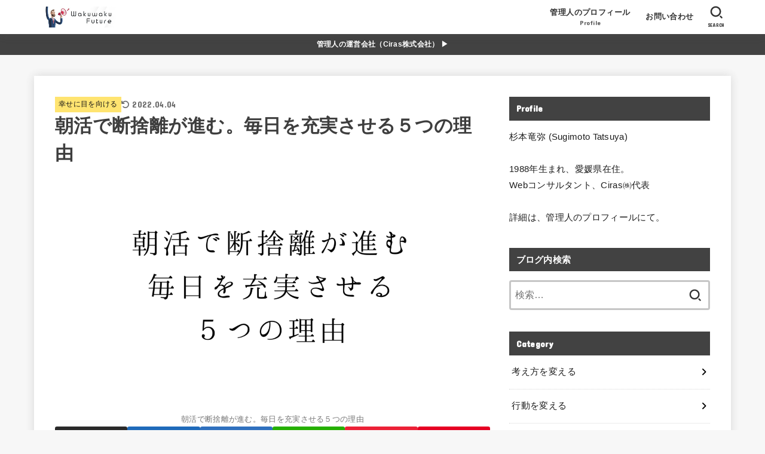

--- FILE ---
content_type: text/html; charset=UTF-8
request_url: https://wakuwaku-future.com/morning-health/
body_size: 23225
content:
<!doctype html>
<html dir="ltr" lang="ja" prefix="og: https://ogp.me/ns#">
<head>
<meta charset="utf-8">
<meta http-equiv="X-UA-Compatible" content="IE=edge">
<meta name="HandheldFriendly" content="True">
<meta name="MobileOptimized" content="320">
<meta name="viewport" content="width=device-width, initial-scale=1"/>
<link rel="pingback" href="https://wakuwaku-future.com/xmlrpc.php">
<title>朝活で断捨離が進む。毎日を充実させる５つの理由</title>

		<!-- All in One SEO 4.9.3 - aioseo.com -->
	<meta name="description" content="朝活は「自分の時間を自分でつくれる」ようになります。理由は、意図して早起きをしていることで、時間を大切にするマインドが養えるからです。人それぞれ、朝活する理由は異なります。・ランニングをする・ヨガをする・朝ごはんを食べる・英会話を学ぶ・読書をする・座禅を組む・勉強する… etc.共通して言えることは「自分の成長」に繋がるということです。自己投資は人生を充実させるための財産になります。" />
	<meta name="robots" content="max-image-preview:large" />
	<meta name="author" content="Tatsuya Sugimoto"/>
	<meta name="keywords" content="朝活 断捨離 充実,幸せに目を向ける" />
	<link rel="canonical" href="https://wakuwaku-future.com/morning-health/" />
	<meta name="generator" content="All in One SEO (AIOSEO) 4.9.3" />
		<meta property="og:locale" content="ja_JP" />
		<meta property="og:site_name" content="Wakuwaku Future | 生き方の処世術・運気を上げる" />
		<meta property="og:type" content="article" />
		<meta property="og:title" content="朝活で断捨離が進む。毎日を充実させる５つの理由" />
		<meta property="og:description" content="朝活は「自分の時間を自分でつくれる」ようになります。理由は、意図して早起きをしていることで、時間を大切にするマインドが養えるからです。人それぞれ、朝活する理由は異なります。・ランニングをする・ヨガをする・朝ごはんを食べる・英会話を学ぶ・読書をする・座禅を組む・勉強する… etc.共通して言えることは「自分の成長」に繋がるということです。自己投資は人生を充実させるための財産になります。" />
		<meta property="og:url" content="https://wakuwaku-future.com/morning-health/" />
		<meta property="og:image" content="https://wakuwaku-future.com/wp-content/uploads/2022/04/logo-420x120-1.jpg" />
		<meta property="og:image:secure_url" content="https://wakuwaku-future.com/wp-content/uploads/2022/04/logo-420x120-1.jpg" />
		<meta property="article:published_time" content="2018-07-31T22:30:48+00:00" />
		<meta property="article:modified_time" content="2022-04-04T06:33:20+00:00" />
		<meta name="twitter:card" content="summary" />
		<meta name="twitter:title" content="朝活で断捨離が進む。毎日を充実させる５つの理由" />
		<meta name="twitter:description" content="朝活は「自分の時間を自分でつくれる」ようになります。理由は、意図して早起きをしていることで、時間を大切にするマインドが養えるからです。人それぞれ、朝活する理由は異なります。・ランニングをする・ヨガをする・朝ごはんを食べる・英会話を学ぶ・読書をする・座禅を組む・勉強する… etc.共通して言えることは「自分の成長」に繋がるということです。自己投資は人生を充実させるための財産になります。" />
		<meta name="twitter:image" content="https://wakuwaku-future.com/wp-content/uploads/2022/04/logo-420x120-1.jpg" />
		<script type="application/ld+json" class="aioseo-schema">
			{"@context":"https:\/\/schema.org","@graph":[{"@type":"Article","@id":"https:\/\/wakuwaku-future.com\/morning-health\/#article","name":"\u671d\u6d3b\u3067\u65ad\u6368\u96e2\u304c\u9032\u3080\u3002\u6bce\u65e5\u3092\u5145\u5b9f\u3055\u305b\u308b\uff15\u3064\u306e\u7406\u7531","headline":"\u671d\u6d3b\u3067\u65ad\u6368\u96e2\u304c\u9032\u3080\u3002\u6bce\u65e5\u3092\u5145\u5b9f\u3055\u305b\u308b\uff15\u3064\u306e\u7406\u7531","author":{"@id":"https:\/\/wakuwaku-future.com\/author\/shirasu-wf\/#author"},"publisher":{"@id":"https:\/\/wakuwaku-future.com\/#person"},"image":{"@type":"ImageObject","url":"https:\/\/wakuwaku-future.com\/wp-content\/uploads\/2018\/10\/\u671d\u6d3b\u3067\u65ad\u6368\u96e2\u304c\u9032\u3080\u3002\u6bce\u65e5\u3092\u5145\u5b9f\u3055\u305b\u308b\uff15\u3064\u306e\u7406\u7531.png","width":1920,"height":1080,"caption":"\u671d\u6d3b\u3067\u65ad\u6368\u96e2\u304c\u9032\u3080\u3002\u6bce\u65e5\u3092\u5145\u5b9f\u3055\u305b\u308b\uff15\u3064\u306e\u7406\u7531"},"datePublished":"2018-08-01T07:30:48+09:00","dateModified":"2022-04-04T15:33:20+09:00","inLanguage":"ja","mainEntityOfPage":{"@id":"https:\/\/wakuwaku-future.com\/morning-health\/#webpage"},"isPartOf":{"@id":"https:\/\/wakuwaku-future.com\/morning-health\/#webpage"},"articleSection":"\u5e78\u305b\u306b\u76ee\u3092\u5411\u3051\u308b"},{"@type":"BreadcrumbList","@id":"https:\/\/wakuwaku-future.com\/morning-health\/#breadcrumblist","itemListElement":[{"@type":"ListItem","@id":"https:\/\/wakuwaku-future.com#listItem","position":1,"name":"\u30db\u30fc\u30e0","item":"https:\/\/wakuwaku-future.com","nextItem":{"@type":"ListItem","@id":"https:\/\/wakuwaku-future.com\/category\/happiness\/#listItem","name":"\u5e78\u305b\u306b\u76ee\u3092\u5411\u3051\u308b"}},{"@type":"ListItem","@id":"https:\/\/wakuwaku-future.com\/category\/happiness\/#listItem","position":2,"name":"\u5e78\u305b\u306b\u76ee\u3092\u5411\u3051\u308b","item":"https:\/\/wakuwaku-future.com\/category\/happiness\/","nextItem":{"@type":"ListItem","@id":"https:\/\/wakuwaku-future.com\/morning-health\/#listItem","name":"\u671d\u6d3b\u3067\u65ad\u6368\u96e2\u304c\u9032\u3080\u3002\u6bce\u65e5\u3092\u5145\u5b9f\u3055\u305b\u308b\uff15\u3064\u306e\u7406\u7531"},"previousItem":{"@type":"ListItem","@id":"https:\/\/wakuwaku-future.com#listItem","name":"\u30db\u30fc\u30e0"}},{"@type":"ListItem","@id":"https:\/\/wakuwaku-future.com\/morning-health\/#listItem","position":3,"name":"\u671d\u6d3b\u3067\u65ad\u6368\u96e2\u304c\u9032\u3080\u3002\u6bce\u65e5\u3092\u5145\u5b9f\u3055\u305b\u308b\uff15\u3064\u306e\u7406\u7531","previousItem":{"@type":"ListItem","@id":"https:\/\/wakuwaku-future.com\/category\/happiness\/#listItem","name":"\u5e78\u305b\u306b\u76ee\u3092\u5411\u3051\u308b"}}]},{"@type":"Person","@id":"https:\/\/wakuwaku-future.com\/#person","name":"Tatsuya Sugimoto","image":{"@type":"ImageObject","@id":"https:\/\/wakuwaku-future.com\/morning-health\/#personImage","url":"https:\/\/secure.gravatar.com\/avatar\/cd6ce2f47adbae30f4d3bbe23f2e637b?s=96&d=mm&r=g","width":96,"height":96,"caption":"Tatsuya Sugimoto"}},{"@type":"Person","@id":"https:\/\/wakuwaku-future.com\/author\/shirasu-wf\/#author","url":"https:\/\/wakuwaku-future.com\/author\/shirasu-wf\/","name":"Tatsuya Sugimoto","image":{"@type":"ImageObject","@id":"https:\/\/wakuwaku-future.com\/morning-health\/#authorImage","url":"https:\/\/secure.gravatar.com\/avatar\/cd6ce2f47adbae30f4d3bbe23f2e637b?s=96&d=mm&r=g","width":96,"height":96,"caption":"Tatsuya Sugimoto"}},{"@type":"WebPage","@id":"https:\/\/wakuwaku-future.com\/morning-health\/#webpage","url":"https:\/\/wakuwaku-future.com\/morning-health\/","name":"\u671d\u6d3b\u3067\u65ad\u6368\u96e2\u304c\u9032\u3080\u3002\u6bce\u65e5\u3092\u5145\u5b9f\u3055\u305b\u308b\uff15\u3064\u306e\u7406\u7531","description":"\u671d\u6d3b\u306f\u300c\u81ea\u5206\u306e\u6642\u9593\u3092\u81ea\u5206\u3067\u3064\u304f\u308c\u308b\u300d\u3088\u3046\u306b\u306a\u308a\u307e\u3059\u3002\u7406\u7531\u306f\u3001\u610f\u56f3\u3057\u3066\u65e9\u8d77\u304d\u3092\u3057\u3066\u3044\u308b\u3053\u3068\u3067\u3001\u6642\u9593\u3092\u5927\u5207\u306b\u3059\u308b\u30de\u30a4\u30f3\u30c9\u304c\u990a\u3048\u308b\u304b\u3089\u3067\u3059\u3002\u4eba\u305d\u308c\u305e\u308c\u3001\u671d\u6d3b\u3059\u308b\u7406\u7531\u306f\u7570\u306a\u308a\u307e\u3059\u3002\u30fb\u30e9\u30f3\u30cb\u30f3\u30b0\u3092\u3059\u308b\u30fb\u30e8\u30ac\u3092\u3059\u308b\u30fb\u671d\u3054\u306f\u3093\u3092\u98df\u3079\u308b\u30fb\u82f1\u4f1a\u8a71\u3092\u5b66\u3076\u30fb\u8aad\u66f8\u3092\u3059\u308b\u30fb\u5ea7\u7985\u3092\u7d44\u3080\u30fb\u52c9\u5f37\u3059\u308b\u2026 etc.\u5171\u901a\u3057\u3066\u8a00\u3048\u308b\u3053\u3068\u306f\u300c\u81ea\u5206\u306e\u6210\u9577\u300d\u306b\u7e4b\u304c\u308b\u3068\u3044\u3046\u3053\u3068\u3067\u3059\u3002\u81ea\u5df1\u6295\u8cc7\u306f\u4eba\u751f\u3092\u5145\u5b9f\u3055\u305b\u308b\u305f\u3081\u306e\u8ca1\u7523\u306b\u306a\u308a\u307e\u3059\u3002","inLanguage":"ja","isPartOf":{"@id":"https:\/\/wakuwaku-future.com\/#website"},"breadcrumb":{"@id":"https:\/\/wakuwaku-future.com\/morning-health\/#breadcrumblist"},"author":{"@id":"https:\/\/wakuwaku-future.com\/author\/shirasu-wf\/#author"},"creator":{"@id":"https:\/\/wakuwaku-future.com\/author\/shirasu-wf\/#author"},"image":{"@type":"ImageObject","url":"https:\/\/wakuwaku-future.com\/wp-content\/uploads\/2018\/10\/\u671d\u6d3b\u3067\u65ad\u6368\u96e2\u304c\u9032\u3080\u3002\u6bce\u65e5\u3092\u5145\u5b9f\u3055\u305b\u308b\uff15\u3064\u306e\u7406\u7531.png","@id":"https:\/\/wakuwaku-future.com\/morning-health\/#mainImage","width":1920,"height":1080,"caption":"\u671d\u6d3b\u3067\u65ad\u6368\u96e2\u304c\u9032\u3080\u3002\u6bce\u65e5\u3092\u5145\u5b9f\u3055\u305b\u308b\uff15\u3064\u306e\u7406\u7531"},"primaryImageOfPage":{"@id":"https:\/\/wakuwaku-future.com\/morning-health\/#mainImage"},"datePublished":"2018-08-01T07:30:48+09:00","dateModified":"2022-04-04T15:33:20+09:00"},{"@type":"WebSite","@id":"https:\/\/wakuwaku-future.com\/#website","url":"https:\/\/wakuwaku-future.com\/","name":"Wakuwaku Future","description":"\u751f\u304d\u65b9\u306e\u51e6\u4e16\u8853\u30fb\u904b\u6c17\u3092\u4e0a\u3052\u308b","inLanguage":"ja","publisher":{"@id":"https:\/\/wakuwaku-future.com\/#person"}}]}
		</script>
		<!-- All in One SEO -->

<link rel='dns-prefetch' href='//fonts.googleapis.com' />
<link rel='dns-prefetch' href='//cdnjs.cloudflare.com' />
<link rel="alternate" type="application/rss+xml" title="Wakuwaku Future &raquo; フィード" href="https://wakuwaku-future.com/feed/" />
<link rel="alternate" type="application/rss+xml" title="Wakuwaku Future &raquo; コメントフィード" href="https://wakuwaku-future.com/comments/feed/" />
<script type="text/javascript">
/* <![CDATA[ */
window._wpemojiSettings = {"baseUrl":"https:\/\/s.w.org\/images\/core\/emoji\/15.0.3\/72x72\/","ext":".png","svgUrl":"https:\/\/s.w.org\/images\/core\/emoji\/15.0.3\/svg\/","svgExt":".svg","source":{"concatemoji":"https:\/\/wakuwaku-future.com\/wp-includes\/js\/wp-emoji-release.min.js?ver=6.6.4"}};
/*! This file is auto-generated */
!function(i,n){var o,s,e;function c(e){try{var t={supportTests:e,timestamp:(new Date).valueOf()};sessionStorage.setItem(o,JSON.stringify(t))}catch(e){}}function p(e,t,n){e.clearRect(0,0,e.canvas.width,e.canvas.height),e.fillText(t,0,0);var t=new Uint32Array(e.getImageData(0,0,e.canvas.width,e.canvas.height).data),r=(e.clearRect(0,0,e.canvas.width,e.canvas.height),e.fillText(n,0,0),new Uint32Array(e.getImageData(0,0,e.canvas.width,e.canvas.height).data));return t.every(function(e,t){return e===r[t]})}function u(e,t,n){switch(t){case"flag":return n(e,"\ud83c\udff3\ufe0f\u200d\u26a7\ufe0f","\ud83c\udff3\ufe0f\u200b\u26a7\ufe0f")?!1:!n(e,"\ud83c\uddfa\ud83c\uddf3","\ud83c\uddfa\u200b\ud83c\uddf3")&&!n(e,"\ud83c\udff4\udb40\udc67\udb40\udc62\udb40\udc65\udb40\udc6e\udb40\udc67\udb40\udc7f","\ud83c\udff4\u200b\udb40\udc67\u200b\udb40\udc62\u200b\udb40\udc65\u200b\udb40\udc6e\u200b\udb40\udc67\u200b\udb40\udc7f");case"emoji":return!n(e,"\ud83d\udc26\u200d\u2b1b","\ud83d\udc26\u200b\u2b1b")}return!1}function f(e,t,n){var r="undefined"!=typeof WorkerGlobalScope&&self instanceof WorkerGlobalScope?new OffscreenCanvas(300,150):i.createElement("canvas"),a=r.getContext("2d",{willReadFrequently:!0}),o=(a.textBaseline="top",a.font="600 32px Arial",{});return e.forEach(function(e){o[e]=t(a,e,n)}),o}function t(e){var t=i.createElement("script");t.src=e,t.defer=!0,i.head.appendChild(t)}"undefined"!=typeof Promise&&(o="wpEmojiSettingsSupports",s=["flag","emoji"],n.supports={everything:!0,everythingExceptFlag:!0},e=new Promise(function(e){i.addEventListener("DOMContentLoaded",e,{once:!0})}),new Promise(function(t){var n=function(){try{var e=JSON.parse(sessionStorage.getItem(o));if("object"==typeof e&&"number"==typeof e.timestamp&&(new Date).valueOf()<e.timestamp+604800&&"object"==typeof e.supportTests)return e.supportTests}catch(e){}return null}();if(!n){if("undefined"!=typeof Worker&&"undefined"!=typeof OffscreenCanvas&&"undefined"!=typeof URL&&URL.createObjectURL&&"undefined"!=typeof Blob)try{var e="postMessage("+f.toString()+"("+[JSON.stringify(s),u.toString(),p.toString()].join(",")+"));",r=new Blob([e],{type:"text/javascript"}),a=new Worker(URL.createObjectURL(r),{name:"wpTestEmojiSupports"});return void(a.onmessage=function(e){c(n=e.data),a.terminate(),t(n)})}catch(e){}c(n=f(s,u,p))}t(n)}).then(function(e){for(var t in e)n.supports[t]=e[t],n.supports.everything=n.supports.everything&&n.supports[t],"flag"!==t&&(n.supports.everythingExceptFlag=n.supports.everythingExceptFlag&&n.supports[t]);n.supports.everythingExceptFlag=n.supports.everythingExceptFlag&&!n.supports.flag,n.DOMReady=!1,n.readyCallback=function(){n.DOMReady=!0}}).then(function(){return e}).then(function(){var e;n.supports.everything||(n.readyCallback(),(e=n.source||{}).concatemoji?t(e.concatemoji):e.wpemoji&&e.twemoji&&(t(e.twemoji),t(e.wpemoji)))}))}((window,document),window._wpemojiSettings);
/* ]]> */
</script>
<style id='wp-emoji-styles-inline-css' type='text/css'>

	img.wp-smiley, img.emoji {
		display: inline !important;
		border: none !important;
		box-shadow: none !important;
		height: 1em !important;
		width: 1em !important;
		margin: 0 0.07em !important;
		vertical-align: -0.1em !important;
		background: none !important;
		padding: 0 !important;
	}
</style>
<link rel='stylesheet' id='wp-block-library-css' href='https://wakuwaku-future.com/wp-includes/css/dist/block-library/style.min.css' type='text/css' media='all' />
<link rel='stylesheet' id='aioseo/css/src/vue/standalone/blocks/table-of-contents/global.scss-css' href='https://wakuwaku-future.com/wp-content/plugins/all-in-one-seo-pack/dist/Lite/assets/css/table-of-contents/global.e90f6d47.css?ver=4.9.3' type='text/css' media='all' />
<style id='classic-theme-styles-inline-css' type='text/css'>
/*! This file is auto-generated */
.wp-block-button__link{color:#fff;background-color:#32373c;border-radius:9999px;box-shadow:none;text-decoration:none;padding:calc(.667em + 2px) calc(1.333em + 2px);font-size:1.125em}.wp-block-file__button{background:#32373c;color:#fff;text-decoration:none}
</style>
<style id='global-styles-inline-css' type='text/css'>
:root{--wp--preset--aspect-ratio--square: 1;--wp--preset--aspect-ratio--4-3: 4/3;--wp--preset--aspect-ratio--3-4: 3/4;--wp--preset--aspect-ratio--3-2: 3/2;--wp--preset--aspect-ratio--2-3: 2/3;--wp--preset--aspect-ratio--16-9: 16/9;--wp--preset--aspect-ratio--9-16: 9/16;--wp--preset--color--black: #000;--wp--preset--color--cyan-bluish-gray: #abb8c3;--wp--preset--color--white: #fff;--wp--preset--color--pale-pink: #f78da7;--wp--preset--color--vivid-red: #cf2e2e;--wp--preset--color--luminous-vivid-orange: #ff6900;--wp--preset--color--luminous-vivid-amber: #fcb900;--wp--preset--color--light-green-cyan: #7bdcb5;--wp--preset--color--vivid-green-cyan: #00d084;--wp--preset--color--pale-cyan-blue: #8ed1fc;--wp--preset--color--vivid-cyan-blue: #0693e3;--wp--preset--color--vivid-purple: #9b51e0;--wp--preset--color--stk-palette-one: var(--stk-palette-color1);--wp--preset--color--stk-palette-two: var(--stk-palette-color2);--wp--preset--color--stk-palette-three: var(--stk-palette-color3);--wp--preset--color--stk-palette-four: var(--stk-palette-color4);--wp--preset--color--stk-palette-five: var(--stk-palette-color5);--wp--preset--color--stk-palette-six: var(--stk-palette-color6);--wp--preset--color--stk-palette-seven: var(--stk-palette-color7);--wp--preset--color--stk-palette-eight: var(--stk-palette-color8);--wp--preset--color--stk-palette-nine: var(--stk-palette-color9);--wp--preset--color--stk-palette-ten: var(--stk-palette-color10);--wp--preset--color--mainttlbg: var(--main-ttl-bg);--wp--preset--color--mainttltext: var(--main-ttl-color);--wp--preset--color--stkeditorcolor-1: var(--stk-editor-color1);--wp--preset--color--stkeditorcolor-2: var(--stk-editor-color2);--wp--preset--color--stkeditorcolor-3: var(--stk-editor-color3);--wp--preset--gradient--vivid-cyan-blue-to-vivid-purple: linear-gradient(135deg,rgba(6,147,227,1) 0%,rgb(155,81,224) 100%);--wp--preset--gradient--light-green-cyan-to-vivid-green-cyan: linear-gradient(135deg,rgb(122,220,180) 0%,rgb(0,208,130) 100%);--wp--preset--gradient--luminous-vivid-amber-to-luminous-vivid-orange: linear-gradient(135deg,rgba(252,185,0,1) 0%,rgba(255,105,0,1) 100%);--wp--preset--gradient--luminous-vivid-orange-to-vivid-red: linear-gradient(135deg,rgba(255,105,0,1) 0%,rgb(207,46,46) 100%);--wp--preset--gradient--very-light-gray-to-cyan-bluish-gray: linear-gradient(135deg,rgb(238,238,238) 0%,rgb(169,184,195) 100%);--wp--preset--gradient--cool-to-warm-spectrum: linear-gradient(135deg,rgb(74,234,220) 0%,rgb(151,120,209) 20%,rgb(207,42,186) 40%,rgb(238,44,130) 60%,rgb(251,105,98) 80%,rgb(254,248,76) 100%);--wp--preset--gradient--blush-light-purple: linear-gradient(135deg,rgb(255,206,236) 0%,rgb(152,150,240) 100%);--wp--preset--gradient--blush-bordeaux: linear-gradient(135deg,rgb(254,205,165) 0%,rgb(254,45,45) 50%,rgb(107,0,62) 100%);--wp--preset--gradient--luminous-dusk: linear-gradient(135deg,rgb(255,203,112) 0%,rgb(199,81,192) 50%,rgb(65,88,208) 100%);--wp--preset--gradient--pale-ocean: linear-gradient(135deg,rgb(255,245,203) 0%,rgb(182,227,212) 50%,rgb(51,167,181) 100%);--wp--preset--gradient--electric-grass: linear-gradient(135deg,rgb(202,248,128) 0%,rgb(113,206,126) 100%);--wp--preset--gradient--midnight: linear-gradient(135deg,rgb(2,3,129) 0%,rgb(40,116,252) 100%);--wp--preset--font-size--small: 13px;--wp--preset--font-size--medium: 20px;--wp--preset--font-size--large: 36px;--wp--preset--font-size--x-large: 42px;--wp--preset--spacing--20: 0.44rem;--wp--preset--spacing--30: 0.67rem;--wp--preset--spacing--40: 1rem;--wp--preset--spacing--50: 1.5rem;--wp--preset--spacing--60: 2.25rem;--wp--preset--spacing--70: 3.38rem;--wp--preset--spacing--80: 5.06rem;--wp--preset--shadow--natural: 6px 6px 9px rgba(0, 0, 0, 0.2);--wp--preset--shadow--deep: 12px 12px 50px rgba(0, 0, 0, 0.4);--wp--preset--shadow--sharp: 6px 6px 0px rgba(0, 0, 0, 0.2);--wp--preset--shadow--outlined: 6px 6px 0px -3px rgba(255, 255, 255, 1), 6px 6px rgba(0, 0, 0, 1);--wp--preset--shadow--crisp: 6px 6px 0px rgba(0, 0, 0, 1);}:where(.is-layout-flex){gap: 0.5em;}:where(.is-layout-grid){gap: 0.5em;}body .is-layout-flex{display: flex;}.is-layout-flex{flex-wrap: wrap;align-items: center;}.is-layout-flex > :is(*, div){margin: 0;}body .is-layout-grid{display: grid;}.is-layout-grid > :is(*, div){margin: 0;}:where(.wp-block-columns.is-layout-flex){gap: 2em;}:where(.wp-block-columns.is-layout-grid){gap: 2em;}:where(.wp-block-post-template.is-layout-flex){gap: 1.25em;}:where(.wp-block-post-template.is-layout-grid){gap: 1.25em;}.has-black-color{color: var(--wp--preset--color--black) !important;}.has-cyan-bluish-gray-color{color: var(--wp--preset--color--cyan-bluish-gray) !important;}.has-white-color{color: var(--wp--preset--color--white) !important;}.has-pale-pink-color{color: var(--wp--preset--color--pale-pink) !important;}.has-vivid-red-color{color: var(--wp--preset--color--vivid-red) !important;}.has-luminous-vivid-orange-color{color: var(--wp--preset--color--luminous-vivid-orange) !important;}.has-luminous-vivid-amber-color{color: var(--wp--preset--color--luminous-vivid-amber) !important;}.has-light-green-cyan-color{color: var(--wp--preset--color--light-green-cyan) !important;}.has-vivid-green-cyan-color{color: var(--wp--preset--color--vivid-green-cyan) !important;}.has-pale-cyan-blue-color{color: var(--wp--preset--color--pale-cyan-blue) !important;}.has-vivid-cyan-blue-color{color: var(--wp--preset--color--vivid-cyan-blue) !important;}.has-vivid-purple-color{color: var(--wp--preset--color--vivid-purple) !important;}.has-black-background-color{background-color: var(--wp--preset--color--black) !important;}.has-cyan-bluish-gray-background-color{background-color: var(--wp--preset--color--cyan-bluish-gray) !important;}.has-white-background-color{background-color: var(--wp--preset--color--white) !important;}.has-pale-pink-background-color{background-color: var(--wp--preset--color--pale-pink) !important;}.has-vivid-red-background-color{background-color: var(--wp--preset--color--vivid-red) !important;}.has-luminous-vivid-orange-background-color{background-color: var(--wp--preset--color--luminous-vivid-orange) !important;}.has-luminous-vivid-amber-background-color{background-color: var(--wp--preset--color--luminous-vivid-amber) !important;}.has-light-green-cyan-background-color{background-color: var(--wp--preset--color--light-green-cyan) !important;}.has-vivid-green-cyan-background-color{background-color: var(--wp--preset--color--vivid-green-cyan) !important;}.has-pale-cyan-blue-background-color{background-color: var(--wp--preset--color--pale-cyan-blue) !important;}.has-vivid-cyan-blue-background-color{background-color: var(--wp--preset--color--vivid-cyan-blue) !important;}.has-vivid-purple-background-color{background-color: var(--wp--preset--color--vivid-purple) !important;}.has-black-border-color{border-color: var(--wp--preset--color--black) !important;}.has-cyan-bluish-gray-border-color{border-color: var(--wp--preset--color--cyan-bluish-gray) !important;}.has-white-border-color{border-color: var(--wp--preset--color--white) !important;}.has-pale-pink-border-color{border-color: var(--wp--preset--color--pale-pink) !important;}.has-vivid-red-border-color{border-color: var(--wp--preset--color--vivid-red) !important;}.has-luminous-vivid-orange-border-color{border-color: var(--wp--preset--color--luminous-vivid-orange) !important;}.has-luminous-vivid-amber-border-color{border-color: var(--wp--preset--color--luminous-vivid-amber) !important;}.has-light-green-cyan-border-color{border-color: var(--wp--preset--color--light-green-cyan) !important;}.has-vivid-green-cyan-border-color{border-color: var(--wp--preset--color--vivid-green-cyan) !important;}.has-pale-cyan-blue-border-color{border-color: var(--wp--preset--color--pale-cyan-blue) !important;}.has-vivid-cyan-blue-border-color{border-color: var(--wp--preset--color--vivid-cyan-blue) !important;}.has-vivid-purple-border-color{border-color: var(--wp--preset--color--vivid-purple) !important;}.has-vivid-cyan-blue-to-vivid-purple-gradient-background{background: var(--wp--preset--gradient--vivid-cyan-blue-to-vivid-purple) !important;}.has-light-green-cyan-to-vivid-green-cyan-gradient-background{background: var(--wp--preset--gradient--light-green-cyan-to-vivid-green-cyan) !important;}.has-luminous-vivid-amber-to-luminous-vivid-orange-gradient-background{background: var(--wp--preset--gradient--luminous-vivid-amber-to-luminous-vivid-orange) !important;}.has-luminous-vivid-orange-to-vivid-red-gradient-background{background: var(--wp--preset--gradient--luminous-vivid-orange-to-vivid-red) !important;}.has-very-light-gray-to-cyan-bluish-gray-gradient-background{background: var(--wp--preset--gradient--very-light-gray-to-cyan-bluish-gray) !important;}.has-cool-to-warm-spectrum-gradient-background{background: var(--wp--preset--gradient--cool-to-warm-spectrum) !important;}.has-blush-light-purple-gradient-background{background: var(--wp--preset--gradient--blush-light-purple) !important;}.has-blush-bordeaux-gradient-background{background: var(--wp--preset--gradient--blush-bordeaux) !important;}.has-luminous-dusk-gradient-background{background: var(--wp--preset--gradient--luminous-dusk) !important;}.has-pale-ocean-gradient-background{background: var(--wp--preset--gradient--pale-ocean) !important;}.has-electric-grass-gradient-background{background: var(--wp--preset--gradient--electric-grass) !important;}.has-midnight-gradient-background{background: var(--wp--preset--gradient--midnight) !important;}.has-small-font-size{font-size: var(--wp--preset--font-size--small) !important;}.has-medium-font-size{font-size: var(--wp--preset--font-size--medium) !important;}.has-large-font-size{font-size: var(--wp--preset--font-size--large) !important;}.has-x-large-font-size{font-size: var(--wp--preset--font-size--x-large) !important;}
:where(.wp-block-post-template.is-layout-flex){gap: 1.25em;}:where(.wp-block-post-template.is-layout-grid){gap: 1.25em;}
:where(.wp-block-columns.is-layout-flex){gap: 2em;}:where(.wp-block-columns.is-layout-grid){gap: 2em;}
:root :where(.wp-block-pullquote){font-size: 1.5em;line-height: 1.6;}
</style>
<link rel='stylesheet' id='contact-form-7-css' href='https://wakuwaku-future.com/wp-content/plugins/contact-form-7/includes/css/styles.css?ver=6.0.6' type='text/css' media='all' />
<link rel='stylesheet' id='stk_style-css' href='https://wakuwaku-future.com/wp-content/themes/jstork19/style.css?ver=5.3' type='text/css' media='all' />
<style id='stk_style-inline-css' type='text/css'>
:root{--stk-base-font-family:"游ゴシック","Yu Gothic","游ゴシック体","YuGothic","Hiragino Kaku Gothic ProN",Meiryo,sans-serif;--stk-base-font-size-pc:103%;--stk-base-font-size-sp:103%;--stk-font-weight:400;--stk-font-awesome-free:"Font Awesome 6 Free";--stk-font-awesome-brand:"Font Awesome 6 Brands";--wp--preset--font-size--medium:clamp(1.2em,2.5vw,20px);--wp--preset--font-size--large:clamp(1.5em,4.5vw,36px);--wp--preset--font-size--x-large:clamp(1.9em,5.25vw,42px);--wp--style--gallery-gap-default:.5em;--stk-flex-style:flex-start;--stk-wrap-width:1166px;--stk-wide-width:980px;--stk-main-width:728px;--stk-side-margin:32px;--stk-post-thumb-ratio:16/10;--stk-post-title-font_size:clamp(1.4em,4vw,1.9em);--stk-h1-font_size:clamp(1.4em,4vw,1.9em);--stk-h2-font_size:clamp(1.2em,2.6vw,1.3em);--stk-h2-normal-font_size:125%;--stk-h3-font_size:clamp(1.1em,2.3vw,1.15em);--stk-h4-font_size:105%;--stk-h5-font_size:100%;--stk-line_height:1.8;--stk-heading-line_height:1.5;--stk-heading-margin_top:2em;--stk-heading-margin_bottom:1em;--stk-margin:1.6em;--stk-h2-margin-rl:-2vw;--stk-el-margin-rl:-4vw;--stk-list-icon-size:1.8em;--stk-list-item-margin:.7em;--stk-list-margin:1em;--stk-h2-border_radius:3px;--stk-h2-border_width:4px;--stk-h3-border_width:4px;--stk-h4-border_width:4px;--stk-wttl-border_radius:0;--stk-wttl-border_width:2px;--stk-supplement-border_radius:4px;--stk-supplement-border_width:2px;--stk-supplement-sat:82%;--stk-supplement-lig:86%;--stk-box-border_radius:4px;--stk-box-border_width:2px;--stk-btn-border_radius:3px;--stk-btn-border_width:2px;--stk-post-radius:0;--stk-postlist-radius:0;--stk-cardlist-radius:0;--stk-shadow-s:1px 2px 10px rgba(0,0,0,.2);--stk-shadow-l:5px 10px 20px rgba(0,0,0,.2);--main-text-color:#3E3E3E;--main-link-color:#000;--main-link-color-hover:#fcee21;--main-ttl-bg:#424242;--main-ttl-bg-rgba:rgba(66,66,66,.1);--main-ttl-color:#fff;--header-bg:#fff;--header-bg-overlay:#1e1e1e;--header-logo-color:#333;--header-text-color:#333;--inner-content-bg:#fff;--label-bg:#ffe470;--label-text-color:#161616;--slider-text-color:#444;--side-text-color:#1e1e1e;--footer-bg:#333;--footer-text-color:#fff;--footer-link-color:#f7f7f7;--new-mark-bg:#ff6347;--oc-box-blue:#19b4ce;--oc-box-blue-inner:#d4f3ff;--oc-box-red:#ee5656;--oc-box-red-inner:#feeeed;--oc-box-yellow:#f7cf2e;--oc-box-yellow-inner:#fffae2;--oc-box-green:#39cd75;--oc-box-green-inner:#e8fbf0;--oc-box-pink:#f7b2b2;--oc-box-pink-inner:#fee;--oc-box-gray:#9c9c9c;--oc-box-gray-inner:#f5f5f5;--oc-box-black:#313131;--oc-box-black-inner:#404040;--oc-btn-rich_yellow:#f7cf2e;--oc-btn-rich_yellow-sdw:rgba(222,182,21,1);--oc-btn-rich_pink:#ee5656;--oc-btn-rich_pink-sdw:rgba(213,61,61,1);--oc-btn-rich_orange:#ef9b2f;--oc-btn-rich_orange-sdw:rgba(214,130,22,1);--oc-btn-rich_green:#39cd75;--oc-btn-rich_green-sdw:rgba(32,180,92,1);--oc-btn-rich_blue:#19b4ce;--oc-btn-rich_blue-sdw:rgba(0,155,181,1);--oc-base-border-color:rgba(125,125,125,.3);--oc-has-background-basic-padding:1.1em;--stk-maker-yellow:#ff6;--stk-maker-pink:#ffd5d5;--stk-maker-blue:#b5dfff;--stk-maker-green:#cff7c7;--stk-caption-font-size:11px;--stk-palette-color1:#abb8c3;--stk-palette-color2:#f78da7;--stk-palette-color3:#cf2e2e;--stk-palette-color4:#ff6900;--stk-palette-color5:#fcb900;--stk-palette-color6:#7bdcb5;--stk-palette-color7:#00d084;--stk-palette-color8:#8ed1fc;--stk-palette-color9:#0693e3;--stk-palette-color10:#9b51e0;--stk-editor-color1:#1bb4d3;--stk-editor-color2:#f55e5e;--stk-editor-color3:#ee2;--stk-editor-color1-rgba:rgba(27,180,211,.1);--stk-editor-color2-rgba:rgba(245,94,94,.1);--stk-editor-color3-rgba:rgba(238,238,34,.1)}
#toc_container li::before{content:none}@media only screen and (max-width:480px){#toc_container{font-size:90%}}#toc_container{width:100%!important;padding:1.2em;border:5px solid rgba(100,100,100,.2);background:inherit!important}#toc_container li{margin:1em 0;font-weight:bold}#toc_container li li{font-weight:normal;margin:.5em 0}#toc_container .toc_number{display:inline-block;font-weight:bold;font-size:75%;background-color:var(--main-ttl-bg);color:var(--main-ttl-color);min-width:2.1em;min-height:2.1em;line-height:2.1;text-align:center;border-radius:1em;margin-right:.3em;padding:0 7px}#toc_container a{color:inherit;text-decoration:none}#toc_container a:hover{text-decoration:underline}#toc_container p.toc_title{font-weight:bold;text-align:left;margin:0 auto;font-size:100%;vertical-align:middle}#toc_container .toc_title::before{display:inline-block;font-family:var(--stk-font-awesome-free,"Font Awesome 5 Free");font-weight:900;content:"\f03a";margin-right:.8em;margin-left:.4em;transform:scale(1.4);color:var(--main-ttl-bg)}#toc_container .toc_title .toc_toggle{font-size:80%;font-weight:normal;margin-left:.2em}#toc_container .toc_list{max-width:580px;margin-left:auto;margin-right:auto}#toc_container .toc_list>li{padding-left:0}
.fb-likebtn .like_text::after{content:"この記事が気に入ったらフォローしよう！"}#related-box .h_ttl::after{content:"こちらの記事も人気です"}.stk_authorbox>.h_ttl:not(.subtext__none)::after{content:"この記事を書いた人"}#author-newpost .h_ttl::after{content:"このライターの最新記事"}
.header-info{color:#fff;background:#424242;background:linear-gradient(135deg,#424242,#424242)}
</style>
<link rel='stylesheet' id='gf_font-css' href='https://fonts.googleapis.com/css?family=Concert+One&#038;display=swap' type='text/css' media='all' />
<style id='gf_font-inline-css' type='text/css'>
.gf {font-family: "Concert One", "游ゴシック", "Yu Gothic", "游ゴシック体", "YuGothic", "Hiragino Kaku Gothic ProN", Meiryo, sans-serif;}
</style>
<link rel='stylesheet' id='fontawesome-css' href='https://cdnjs.cloudflare.com/ajax/libs/font-awesome/6.5.2/css/all.min.css' type='text/css' media='all' />
<script type="text/javascript" src="https://wakuwaku-future.com/wp-includes/js/jquery/jquery.min.js?ver=3.7.1" id="jquery-core-js"></script>
<script type="text/javascript" src="https://wakuwaku-future.com/wp-includes/js/jquery/jquery-migrate.min.js?ver=3.4.1" id="jquery-migrate-js"></script>
<script type="text/javascript" id="jquery-js-after">
/* <![CDATA[ */
jQuery(function($){$(".widget_categories li, .widget_nav_menu li").has("ul").toggleClass("accordionMenu");$(".widget ul.children , .widget ul.sub-menu").after("<span class='accordionBtn'></span>");$(".widget ul.children , .widget ul.sub-menu").hide();$("ul .accordionBtn").on("click",function(){$(this).prev("ul").slideToggle();$(this).toggleClass("active")})});
/* ]]> */
</script>
<link rel="https://api.w.org/" href="https://wakuwaku-future.com/wp-json/" /><link rel="alternate" title="JSON" type="application/json" href="https://wakuwaku-future.com/wp-json/wp/v2/posts/508" /><link rel="EditURI" type="application/rsd+xml" title="RSD" href="https://wakuwaku-future.com/xmlrpc.php?rsd" />

<link rel='shortlink' href='https://wakuwaku-future.com/?p=508' />
<link rel="alternate" title="oEmbed (JSON)" type="application/json+oembed" href="https://wakuwaku-future.com/wp-json/oembed/1.0/embed?url=https%3A%2F%2Fwakuwaku-future.com%2Fmorning-health%2F" />
<link rel="alternate" title="oEmbed (XML)" type="text/xml+oembed" href="https://wakuwaku-future.com/wp-json/oembed/1.0/embed?url=https%3A%2F%2Fwakuwaku-future.com%2Fmorning-health%2F&#038;format=xml" />
<!-- Global site tag (gtag.js) - Google Analytics -->
<script async src="https://www.googletagmanager.com/gtag/js?id=UA-121883571-1"></script>
<script>
  window.dataLayer = window.dataLayer || [];
  function gtag(){dataLayer.push(arguments);}
  gtag('js', new Date());

  gtag('config', 'UA-121883571-1');
</script><meta name="thumbnail" content="https://wakuwaku-future.com/wp-content/uploads/2018/10/朝活で断捨離が進む。毎日を充実させる５つの理由.png" />
<link rel="icon" href="https://wakuwaku-future.com/wp-content/uploads/2022/04/cropped-wakfut-512x512-1-32x32.jpg" sizes="32x32" />
<link rel="icon" href="https://wakuwaku-future.com/wp-content/uploads/2022/04/cropped-wakfut-512x512-1-192x192.jpg" sizes="192x192" />
<link rel="apple-touch-icon" href="https://wakuwaku-future.com/wp-content/uploads/2022/04/cropped-wakfut-512x512-1-180x180.jpg" />
<meta name="msapplication-TileImage" content="https://wakuwaku-future.com/wp-content/uploads/2022/04/cropped-wakfut-512x512-1-270x270.jpg" />
</head>
<body class="post-template-default single single-post postid-508 single-format-standard wp-custom-logo wp-embed-responsive h_layout_pc_left_full h_layout_sp_center">
<svg xmlns="http://www.w3.org/2000/svg" width="0" height="0" focusable="false" role="none" style="visibility: hidden; position: absolute; left: -9999px; overflow: hidden;"><defs>
		<symbol viewBox="0 0 512 512" id="stk-facebook-svg"><path d="M504 256C504 119 393 8 256 8S8 119 8 256c0 123.78 90.69 226.38 209.25 245V327.69h-63V256h63v-54.64c0-62.15 37-96.48 93.67-96.48 27.14 0 55.52 4.84 55.52 4.84v61h-31.28c-30.8 0-40.41 19.12-40.41 38.73V256h68.78l-11 71.69h-57.78V501C413.31 482.38 504 379.78 504 256z"/></symbol>
		<symbol viewBox="0 0 512 512" id="stk-twitter-svg"><path d="M299.8,219.7L471,20.7h-40.6L281.7,193.4L163,20.7H26l179.6,261.4L26,490.7h40.6l157-182.5L349,490.7h137L299.8,219.7 L299.8,219.7z M244.2,284.3l-18.2-26L81.2,51.2h62.3l116.9,167.1l18.2,26l151.9,217.2h-62.3L244.2,284.3L244.2,284.3z"/></symbol>
		<symbol viewBox="0 0 576 512" id="stk-youtube-svg"><path d="M549.655 124.083c-6.281-23.65-24.787-42.276-48.284-48.597C458.781 64 288 64 288 64S117.22 64 74.629 75.486c-23.497 6.322-42.003 24.947-48.284 48.597-11.412 42.867-11.412 132.305-11.412 132.305s0 89.438 11.412 132.305c6.281 23.65 24.787 41.5 48.284 47.821C117.22 448 288 448 288 448s170.78 0 213.371-11.486c23.497-6.321 42.003-24.171 48.284-47.821 11.412-42.867 11.412-132.305 11.412-132.305s0-89.438-11.412-132.305zm-317.51 213.508V175.185l142.739 81.205-142.739 81.201z"/></symbol>
		<symbol viewBox="0 0 448 512" id="stk-instagram-svg"><path d="M224.1 141c-63.6 0-114.9 51.3-114.9 114.9s51.3 114.9 114.9 114.9S339 319.5 339 255.9 287.7 141 224.1 141zm0 189.6c-41.1 0-74.7-33.5-74.7-74.7s33.5-74.7 74.7-74.7 74.7 33.5 74.7 74.7-33.6 74.7-74.7 74.7zm146.4-194.3c0 14.9-12 26.8-26.8 26.8-14.9 0-26.8-12-26.8-26.8s12-26.8 26.8-26.8 26.8 12 26.8 26.8zm76.1 27.2c-1.7-35.9-9.9-67.7-36.2-93.9-26.2-26.2-58-34.4-93.9-36.2-37-2.1-147.9-2.1-184.9 0-35.8 1.7-67.6 9.9-93.9 36.1s-34.4 58-36.2 93.9c-2.1 37-2.1 147.9 0 184.9 1.7 35.9 9.9 67.7 36.2 93.9s58 34.4 93.9 36.2c37 2.1 147.9 2.1 184.9 0 35.9-1.7 67.7-9.9 93.9-36.2 26.2-26.2 34.4-58 36.2-93.9 2.1-37 2.1-147.8 0-184.8zM398.8 388c-7.8 19.6-22.9 34.7-42.6 42.6-29.5 11.7-99.5 9-132.1 9s-102.7 2.6-132.1-9c-19.6-7.8-34.7-22.9-42.6-42.6-11.7-29.5-9-99.5-9-132.1s-2.6-102.7 9-132.1c7.8-19.6 22.9-34.7 42.6-42.6 29.5-11.7 99.5-9 132.1-9s102.7-2.6 132.1 9c19.6 7.8 34.7 22.9 42.6 42.6 11.7 29.5 9 99.5 9 132.1s2.7 102.7-9 132.1z"/></symbol>
		<symbol viewBox="0 0 32 32" id="stk-line-svg"><path d="M25.82 13.151c0.465 0 0.84 0.38 0.84 0.841 0 0.46-0.375 0.84-0.84 0.84h-2.34v1.5h2.34c0.465 0 0.84 0.377 0.84 0.84 0 0.459-0.375 0.839-0.84 0.839h-3.181c-0.46 0-0.836-0.38-0.836-0.839v-6.361c0-0.46 0.376-0.84 0.84-0.84h3.181c0.461 0 0.836 0.38 0.836 0.84 0 0.465-0.375 0.84-0.84 0.84h-2.34v1.5zM20.68 17.172c0 0.36-0.232 0.68-0.576 0.795-0.085 0.028-0.177 0.041-0.265 0.041-0.281 0-0.521-0.12-0.68-0.333l-3.257-4.423v3.92c0 0.459-0.372 0.839-0.841 0.839-0.461 0-0.835-0.38-0.835-0.839v-6.361c0-0.36 0.231-0.68 0.573-0.793 0.080-0.031 0.181-0.044 0.259-0.044 0.26 0 0.5 0.139 0.66 0.339l3.283 4.44v-3.941c0-0.46 0.376-0.84 0.84-0.84 0.46 0 0.84 0.38 0.84 0.84zM13.025 17.172c0 0.459-0.376 0.839-0.841 0.839-0.46 0-0.836-0.38-0.836-0.839v-6.361c0-0.46 0.376-0.84 0.84-0.84 0.461 0 0.837 0.38 0.837 0.84zM9.737 18.011h-3.181c-0.46 0-0.84-0.38-0.84-0.839v-6.361c0-0.46 0.38-0.84 0.84-0.84 0.464 0 0.84 0.38 0.84 0.84v5.521h2.341c0.464 0 0.839 0.377 0.839 0.84 0 0.459-0.376 0.839-0.839 0.839zM32 13.752c0-7.161-7.18-12.989-16-12.989s-16 5.828-16 12.989c0 6.415 5.693 11.789 13.38 12.811 0.521 0.109 1.231 0.344 1.411 0.787 0.16 0.401 0.105 1.021 0.051 1.44l-0.219 1.36c-0.060 0.401-0.32 1.581 1.399 0.86 1.721-0.719 9.221-5.437 12.581-9.3 2.299-2.519 3.397-5.099 3.397-7.957z"/></symbol>
		<symbol viewBox="0 0 50 50" id="stk-feedly-svg"><path d="M20.42,44.65h9.94c1.59,0,3.12-.63,4.25-1.76l12-12c2.34-2.34,2.34-6.14,0-8.48L29.64,5.43c-2.34-2.34-6.14-2.34-8.48,0L4.18,22.4c-2.34,2.34-2.34,6.14,0,8.48l12,12c1.12,1.12,2.65,1.76,4.24,1.76Zm-2.56-11.39l-.95-.95c-.39-.39-.39-1.02,0-1.41l7.07-7.07c.39-.39,1.02-.39,1.41,0l2.12,2.12c.39,.39,.39,1.02,0,1.41l-5.9,5.9c-.19,.19-.44,.29-.71,.29h-2.34c-.27,0-.52-.11-.71-.29Zm10.36,4.71l-.95,.95c-.19,.19-.44,.29-.71,.29h-2.34c-.27,0-.52-.11-.71-.29l-.95-.95c-.39-.39-.39-1.02,0-1.41l2.12-2.12c.39-.39,1.02-.39,1.41,0l2.12,2.12c.39,.39,.39,1.02,0,1.41ZM11.25,25.23l12.73-12.73c.39-.39,1.02-.39,1.41,0l2.12,2.12c.39,.39,.39,1.02,0,1.41l-11.55,11.55c-.19,.19-.45,.29-.71,.29h-2.34c-.27,0-.52-.11-.71-.29l-.95-.95c-.39-.39-.39-1.02,0-1.41Z"/></symbol>
		<symbol viewBox="0 0 448 512" id="stk-tiktok-svg"><path d="M448,209.91a210.06,210.06,0,0,1-122.77-39.25V349.38A162.55,162.55,0,1,1,185,188.31V278.2a74.62,74.62,0,1,0,52.23,71.18V0l88,0a121.18,121.18,0,0,0,1.86,22.17h0A122.18,122.18,0,0,0,381,102.39a121.43,121.43,0,0,0,67,20.14Z"/></symbol>
		<symbol viewBox="0 0 50 50" id="stk-hatebu-svg"><path d="M5.53,7.51c5.39,0,10.71,0,16.02,0,.73,0,1.47,.06,2.19,.19,3.52,.6,6.45,3.36,6.99,6.54,.63,3.68-1.34,7.09-5.02,8.67-.32,.14-.63,.27-1.03,.45,3.69,.93,6.25,3.02,7.37,6.59,1.79,5.7-2.32,11.79-8.4,12.05-6.01,.26-12.03,.06-18.13,.06V7.51Zm8.16,28.37c.16,.03,.26,.07,.35,.07,1.82,0,3.64,.03,5.46,0,2.09-.03,3.73-1.58,3.89-3.62,.14-1.87-1.28-3.79-3.27-3.97-2.11-.19-4.25-.04-6.42-.04v7.56Zm-.02-13.77c1.46,0,2.83,0,4.2,0,.29,0,.58,0,.86-.03,1.67-.21,3.01-1.53,3.17-3.12,.16-1.62-.75-3.32-2.36-3.61-1.91-.34-3.89-.25-5.87-.35v7.1Z"/><path d="M43.93,30.53h-7.69V7.59h7.69V30.53Z"/><path d="M44,38.27c0,2.13-1.79,3.86-3.95,3.83-2.12-.03-3.86-1.77-3.85-3.85,0-2.13,1.8-3.86,3.96-3.83,2.12,.03,3.85,1.75,3.84,3.85Z"/></symbol>
		<symbol id="stk-pokect-svg" viewBox="0 0 50 50"><path d="M8.04,6.5c-2.24,.15-3.6,1.42-3.6,3.7v13.62c0,11.06,11,19.75,20.52,19.68,10.7-.08,20.58-9.11,20.58-19.68V10.2c0-2.28-1.44-3.57-3.7-3.7H8.04Zm8.67,11.08l8.25,7.84,8.26-7.84c3.7-1.55,5.31,2.67,3.79,3.9l-10.76,10.27c-.35,.33-2.23,.33-2.58,0l-10.76-10.27c-1.45-1.36,.44-5.65,3.79-3.9h0Z"/></symbol>
		<symbol id="stk-pinterest-svg" viewBox="0 0 50 50"><path d="M3.63,25c.11-6.06,2.25-11.13,6.43-15.19,4.18-4.06,9.15-6.12,14.94-6.18,6.23,.11,11.34,2.24,15.32,6.38,3.98,4.15,6,9.14,6.05,14.98-.11,6.01-2.25,11.06-6.43,15.15-4.18,4.09-9.15,6.16-14.94,6.21-2,0-4-.31-6.01-.92,.39-.61,.78-1.31,1.17-2.09,.44-.94,1-2.73,1.67-5.34,.17-.72,.42-1.7,.75-2.92,.39,.67,1.06,1.28,2,1.84,2.5,1.17,5.15,1.06,7.93-.33,2.89-1.67,4.9-4.26,6.01-7.76,1-3.67,.88-7.08-.38-10.22-1.25-3.15-3.49-5.41-6.72-6.8-4.06-1.17-8.01-1.04-11.85,.38s-6.51,3.85-8.01,7.3c-.39,1.28-.62,2.55-.71,3.8s-.04,2.47,.12,3.67,.59,2.27,1.25,3.21,1.56,1.67,2.67,2.17c.28,.11,.5,.11,.67,0,.22-.11,.44-.56,.67-1.33s.31-1.31,.25-1.59c-.06-.11-.17-.31-.33-.59-1.17-1.89-1.56-3.88-1.17-5.97,.39-2.09,1.25-3.85,2.59-5.3,2.06-1.84,4.47-2.84,7.22-3,2.75-.17,5.11,.59,7.05,2.25,1.06,1.22,1.74,2.7,2.04,4.42s.31,3.38,0,4.97c-.31,1.59-.85,3.07-1.63,4.47-1.39,2.17-3.03,3.28-4.92,3.34-1.11-.06-2.02-.49-2.71-1.29s-.91-1.74-.62-2.79c.11-.61,.44-1.81,1-3.59s.86-3.12,.92-4c-.17-2.12-1.14-3.2-2.92-3.26-1.39,.17-2.42,.79-3.09,1.88s-1.03,2.32-1.09,3.71c.17,1.62,.42,2.73,.75,3.34-.61,2.5-1.09,4.51-1.42,6.01-.11,.39-.42,1.59-.92,3.59s-.78,3.53-.83,4.59v2.34c-3.95-1.84-7.07-4.49-9.35-7.97-2.28-3.48-3.42-7.33-3.42-11.56Z"/></symbol>
		<symbol id="stk-user_url-svg" viewBox="0 0 50 50"><path d="M33.62,25c0,1.99-.11,3.92-.3,5.75H16.67c-.19-1.83-.38-3.76-.38-5.75s.19-3.92,.38-5.75h16.66c.19,1.83,.3,3.76,.3,5.75Zm13.65-5.75c.48,1.84,.73,3.76,.73,5.75s-.25,3.91-.73,5.75h-11.06c.19-1.85,.29-3.85,.29-5.75s-.1-3.9-.29-5.75h11.06Zm-.94-2.88h-10.48c-.9-5.74-2.68-10.55-4.97-13.62,7.04,1.86,12.76,6.96,15.45,13.62Zm-13.4,0h-15.87c.55-3.27,1.39-6.17,2.43-8.5,.94-2.12,1.99-3.66,3.01-4.63,1.01-.96,1.84-1.24,2.5-1.24s1.49,.29,2.5,1.24c1.02,.97,2.07,2.51,3.01,4.63,1.03,2.34,1.88,5.23,2.43,8.5h0Zm-29.26,0C6.37,9.72,12.08,4.61,19.12,2.76c-2.29,3.07-4.07,7.88-4.97,13.62H3.67Zm10.12,2.88c-.19,1.85-.37,3.77-.37,5.75s.18,3.9,.37,5.75H2.72c-.47-1.84-.72-3.76-.72-5.75s.25-3.91,.72-5.75H13.79Zm5.71,22.87c-1.03-2.34-1.88-5.23-2.43-8.5h15.87c-.55,3.27-1.39,6.16-2.43,8.5-.94,2.13-1.99,3.67-3.01,4.64-1.01,.95-1.84,1.24-2.58,1.24-.58,0-1.41-.29-2.42-1.24-1.02-.97-2.07-2.51-3.01-4.64h0Zm-.37,5.12c-7.04-1.86-12.76-6.96-15.45-13.62H14.16c.9,5.74,2.68,10.55,4.97,13.62h0Zm11.75,0c2.29-3.07,4.07-7.88,4.97-13.62h10.48c-2.7,6.66-8.41,11.76-15.45,13.62h0Z"/></symbol>
		<symbol id="stk-envelope-svg" viewBox="0 0 300 300"><path d="M300.03,81.5c0-30.25-24.75-55-55-55h-190c-30.25,0-55,24.75-55,55v140c0,30.25,24.75,55,55,55h190c30.25,0,55-24.75,55-55 V81.5z M37.4,63.87c4.75-4.75,11.01-7.37,17.63-7.37h190c6.62,0,12.88,2.62,17.63,7.37c4.75,4.75,7.37,11.01,7.37,17.63v5.56 c-0.32,0.2-0.64,0.41-0.95,0.64L160.2,169.61c-0.75,0.44-5.12,2.89-10.17,2.89c-4.99,0-9.28-2.37-10.23-2.94L30.99,87.7 c-0.31-0.23-0.63-0.44-0.95-0.64V81.5C30.03,74.88,32.65,68.62,37.4,63.87z M262.66,239.13c-4.75,4.75-11.01,7.37-17.63,7.37h-190 c-6.62,0-12.88-2.62-17.63-7.37c-4.75-4.75-7.37-11.01-7.37-17.63v-99.48l93.38,70.24c0.16,0.12,0.32,0.24,0.49,0.35 c1.17,0.81,11.88,7.88,26.13,7.88c14.25,0,24.96-7.07,26.14-7.88c0.17-0.11,0.33-0.23,0.49-0.35l93.38-70.24v99.48 C270.03,228.12,267.42,234.38,262.66,239.13z"/></symbol>
		<symbol viewBox="0 0 512 512" id="stk-amazon-svg"><path class="st0" d="M444.6,421.5L444.6,421.5C233.3,522,102.2,437.9,18.2,386.8c-5.2-3.2-14,0.8-6.4,9.6 C39.8,430.3,131.5,512,251.1,512c119.7,0,191-65.3,199.9-76.7C459.8,424,453.6,417.7,444.6,421.5z"/><path class="st0" d="M504,388.7L504,388.7c-5.7-7.4-34.5-8.8-52.7-6.5c-18.2,2.2-45.5,13.3-43.1,19.9c1.2,2.5,3.7,1.4,16.2,0.3 c12.5-1.2,47.6-5.7,54.9,3.9c7.3,9.6-11.2,55.4-14.6,62.8c-3.3,7.4,1.2,9.3,7.4,4.4c6.1-4.9,17-17.7,24.4-35.7 C503.9,419.6,508.3,394.3,504,388.7z"/><path class="st0" d="M302.6,147.3c-39.3,4.5-90.6,7.3-127.4,23.5c-42.4,18.3-72.2,55.7-72.2,110.7c0,70.4,44.4,105.6,101.4,105.6 c48.2,0,74.5-11.3,111.7-49.3c12.4,17.8,16.4,26.5,38.9,45.2c5,2.7,11.5,2.4,16-1.6l0,0h0c0,0,0,0,0,0l0.2,0.2 c13.5-12,38.1-33.4,51.9-45c5.5-4.6,4.6-11.9,0.2-18c-12.4-17.1-25.5-31.1-25.5-62.8V150.2c0-44.7,3.1-85.7-29.8-116.5 c-26-25-69.1-33.7-102-33.7c-64.4,0-136.3,24-151.5,103.7c-1.5,8.5,4.6,13,10.1,14.2l65.7,7c6.1-0.3,10.6-6.3,11.7-12.4 c5.6-27.4,28.7-40.7,54.5-40.7c13.9,0,29.7,5.1,38,17.6c9.4,13.9,8.2,33,8.2,49.1V147.3z M289.9,288.1 c-10.8,19.1-27.8,30.8-46.9,30.8c-26,0-41.2-19.8-41.2-49.1c0-57.7,51.7-68.2,100.7-68.2v14.7C302.6,242.6,303.2,264.7,289.9,288.1 z"/></symbol>
		<symbol viewBox="0 0 256 256" id="stk-link-svg"><path d="M85.56787,153.44629l67.88281-67.88184a12.0001,12.0001,0,1,1,16.97071,16.97071L102.53857,170.417a12.0001,12.0001,0,1,1-16.9707-16.9707ZM136.478,170.4248,108.19385,198.709a36,36,0,0,1-50.91211-50.91113l28.28418-28.28418A12.0001,12.0001,0,0,0,68.59521,102.543L40.311,130.82715a60.00016,60.00016,0,0,0,84.85351,84.85254l28.28418-28.28418A12.0001,12.0001,0,0,0,136.478,170.4248ZM215.6792,40.3125a60.06784,60.06784,0,0,0-84.85352,0L102.5415,68.59668a12.0001,12.0001,0,0,0,16.97071,16.9707L147.79639,57.2832a36,36,0,0,1,50.91211,50.91114l-28.28418,28.28418a12.0001,12.0001,0,0,0,16.9707,16.9707L215.6792,125.165a60.00052,60.00052,0,0,0,0-84.85254Z"/></symbol>
		</defs></svg>
<div id="container">

<header id="header" class="stk_header"><div class="inner-header wrap"><div class="site__logo fs_m"><p class="site__logo__title img"><a href="https://wakuwaku-future.com/" class="custom-logo-link" rel="home"><img width="420" height="120" src="https://wakuwaku-future.com/wp-content/uploads/2022/04/logo-420x120-1.jpg" class="custom-logo" alt="Wakuwaku Future" decoding="async" fetchpriority="high" srcset="https://wakuwaku-future.com/wp-content/uploads/2022/04/logo-420x120-1.jpg 420w, https://wakuwaku-future.com/wp-content/uploads/2022/04/logo-420x120-1-300x86.jpg 300w" sizes="(max-width: 420px) 100vw, 420px" /></a></p></div><nav class="stk_g_nav stk-hidden_sp"><ul id="menu-%e3%82%b0%e3%83%ad%e3%83%bc%e3%83%90%e3%83%ab%e3%83%8a%e3%83%93%e3%82%b2%e3%83%bc%e3%82%b7%e3%83%a7%e3%83%b3-stork19" class="ul__g_nav gnav_m"><li id="menu-item-862" class="menu-item menu-item-type-post_type menu-item-object-page menu-item-862"><a href="https://wakuwaku-future.com/profile/"><span class="gnav_ttl">管理人のプロフィール</span><span class="gf">Profile</span></a></li>
<li id="menu-item-1385" class="menu-item menu-item-type-post_type menu-item-object-page menu-item-1385"><a href="https://wakuwaku-future.com/contact/">お問い合わせ</a></li>
</ul></nav><nav class="stk_g_nav fadeIn stk-hidden_pc"><ul id="menu-%e3%82%b0%e3%83%ad%e3%83%bc%e3%83%90%e3%83%ab%e3%83%8a%e3%83%93%e3%82%b2%e3%83%bc%e3%82%b7%e3%83%a7%e3%83%b3-stork19forsp" class="ul__g_nav"><li id="menu-item-1334" class="menu-item menu-item-type-post_type menu-item-object-page menu-item-1334"><a href="https://wakuwaku-future.com/profile/">管理人のプロフィール</a></li>
<li id="menu-item-1386" class="menu-item menu-item-type-post_type menu-item-object-page menu-item-1386"><a href="https://wakuwaku-future.com/contact/">お問い合わせ</a></li>
</ul></nav><a href="#searchbox" data-remodal-target="searchbox" class="nav_btn search_btn" aria-label="SEARCH" title="SEARCH">
			<svg version="1.1" id="svgicon_search_btn" class="stk_svgicon nav_btn__svgicon" xmlns="http://www.w3.org/2000/svg" xmlns:xlink="http://www.w3.org/1999/xlink" x="0px"
				y="0px" viewBox="0 0 50 50" style="enable-background:new 0 0 50 50;" xml:space="preserve">
				<path fill="" d="M44.35,48.52l-4.95-4.95c-1.17-1.17-1.17-3.07,0-4.24l0,0c1.17-1.17,3.07-1.17,4.24,0l4.95,4.95c1.17,1.17,1.17,3.07,0,4.24
					l0,0C47.42,49.7,45.53,49.7,44.35,48.52z"/>
				<path fill="" d="M22.81,7c8.35,0,15.14,6.79,15.14,15.14s-6.79,15.14-15.14,15.14S7.67,30.49,7.67,22.14S14.46,7,22.81,7 M22.81,1
				C11.13,1,1.67,10.47,1.67,22.14s9.47,21.14,21.14,21.14s21.14-9.47,21.14-21.14S34.49,1,22.81,1L22.81,1z"/>
			</svg>
			<span class="text gf">search</span></a><a href="#spnavi" data-remodal-target="spnavi" class="nav_btn menu_btn" aria-label="MENU" title="MENU">
			<svg version="1.1" id="svgicon_nav_btn" class="stk_svgicon nav_btn__svgicon" xmlns="http://www.w3.org/2000/svg" xmlns:xlink="http://www.w3.org/1999/xlink" x="0px"
				y="0px" viewBox="0 0 50 50" style="enable-background:new 0 0 50 50;" xml:space="preserve">
			<g>
				<g>
					<path fill="" d="M45.1,46.5H4.9c-1.6,0-2.9-1.3-2.9-2.9v-0.2c0-1.6,1.3-2.9,2.9-2.9h40.2c1.6,0,2.9,1.3,2.9,2.9v0.2
						C48,45.2,46.7,46.5,45.1,46.5z"/>
				</g>
				<g>
					<path fill="" d="M45.1,28.5H4.9c-1.6,0-2.9-1.3-2.9-2.9v-0.2c0-1.6,1.3-2.9,2.9-2.9h40.2c1.6,0,2.9,1.3,2.9,2.9v0.2
						C48,27.2,46.7,28.5,45.1,28.5z"/>
				</g>
				<g>
					<path fill="" d="M45.1,10.5H4.9C3.3,10.5,2,9.2,2,7.6V7.4c0-1.6,1.3-2.9,2.9-2.9h40.2c1.6,0,2.9,1.3,2.9,2.9v0.2
						C48,9.2,46.7,10.5,45.1,10.5z"/>
				</g>
			</g>
			</svg>
			<span class="text gf">menu</span></a></div></header><div class="header-info fadeIn"><a class="header-info__link" href="https://www.ciras.jp/">管理人の運営会社（Ciras株式会社） ▶</a></div>
<div id="content">
<div id="inner-content" class="fadeIn wrap">

<main id="main">
<article id="post-508" class="post-508 post type-post status-publish format-standard has-post-thumbnail hentry category-happiness article">
<header class="article-header entry-header">

<p class="byline entry-meta vcard"><span class="cat-name cat-id-41"><a href="https://wakuwaku-future.com/category/happiness/">幸せに目を向ける</a></span><time class="time__date gf entry-date undo updated" datetime="2022-04-04">2022.04.04</time></p><h1 class="entry-title post-title" itemprop="headline" rel="bookmark">朝活で断捨離が進む。毎日を充実させる５つの理由</h1><figure class="eyecatch stk_post_main_thum"><img width="1920" height="1080" src="https://wakuwaku-future.com/wp-content/uploads/2018/10/朝活で断捨離が進む。毎日を充実させる５つの理由.png" class="stk_post_main_thum__img wp-post-image" alt="朝活で断捨離が進む。毎日を充実させる５つの理由" decoding="async" srcset="https://wakuwaku-future.com/wp-content/uploads/2018/10/朝活で断捨離が進む。毎日を充実させる５つの理由.png 1920w, https://wakuwaku-future.com/wp-content/uploads/2018/10/朝活で断捨離が進む。毎日を充実させる５つの理由-300x169.png 300w, https://wakuwaku-future.com/wp-content/uploads/2018/10/朝活で断捨離が進む。毎日を充実させる５つの理由-768x432.png 768w, https://wakuwaku-future.com/wp-content/uploads/2018/10/朝活で断捨離が進む。毎日を充実させる５つの理由-1024x576.png 1024w, https://wakuwaku-future.com/wp-content/uploads/2018/10/朝活で断捨離が進む。毎日を充実させる５つの理由-320x180.png 320w, https://wakuwaku-future.com/wp-content/uploads/2018/10/朝活で断捨離が進む。毎日を充実させる５つの理由-640x360.png 640w, https://wakuwaku-future.com/wp-content/uploads/2018/10/朝活で断捨離が進む。毎日を充実させる５つの理由-1280x720.png 1280w" sizes="(max-width: 1920px) 100vw, 1920px" /><figcaption class="eyecatch-caption-text">朝活で断捨離が進む。毎日を充実させる５つの理由</figcaption></figure><ul class="sns_btn__ul --style-rich"><li class="sns_btn__li twitter"><a class="sns_btn__link" target="blank" 
				href="//twitter.com/intent/tweet?url=https%3A%2F%2Fwakuwaku-future.com%2Fmorning-health%2F&text=%E6%9C%9D%E6%B4%BB%E3%81%A7%E6%96%AD%E6%8D%A8%E9%9B%A2%E3%81%8C%E9%80%B2%E3%82%80%E3%80%82%E6%AF%8E%E6%97%A5%E3%82%92%E5%85%85%E5%AE%9F%E3%81%95%E3%81%9B%E3%82%8B%EF%BC%95%E3%81%A4%E3%81%AE%E7%90%86%E7%94%B1&tw_p=tweetbutton" 
				onclick="window.open(this.href, 'tweetwindow', 'width=550, height=450,personalbar=0,toolbar=0,scrollbars=1,resizable=1'); return false;
				">
				<svg class="stk_sns__svgicon"><use xlink:href="#stk-twitter-svg" /></svg>
				<span class="sns_btn__text">ポスト</span></a></li><li class="sns_btn__li facebook"><a class="sns_btn__link" 
				href="//www.facebook.com/sharer.php?src=bm&u=https%3A%2F%2Fwakuwaku-future.com%2Fmorning-health%2F&t=%E6%9C%9D%E6%B4%BB%E3%81%A7%E6%96%AD%E6%8D%A8%E9%9B%A2%E3%81%8C%E9%80%B2%E3%82%80%E3%80%82%E6%AF%8E%E6%97%A5%E3%82%92%E5%85%85%E5%AE%9F%E3%81%95%E3%81%9B%E3%82%8B%EF%BC%95%E3%81%A4%E3%81%AE%E7%90%86%E7%94%B1" 
				onclick="javascript:window.open(this.href, '', 'menubar=no,toolbar=no,resizable=yes,scrollbars=yes,height=300,width=600');return false;
				">
				<svg class="stk_sns__svgicon"><use xlink:href="#stk-facebook-svg" /></svg>
				<span class="sns_btn__text">シェア</span></a></li><li class="sns_btn__li hatebu"><a class="sns_btn__link" target="_blank"
				href="//b.hatena.ne.jp/add?mode=confirm&url=https://wakuwaku-future.com/morning-health/
				&title=%E6%9C%9D%E6%B4%BB%E3%81%A7%E6%96%AD%E6%8D%A8%E9%9B%A2%E3%81%8C%E9%80%B2%E3%82%80%E3%80%82%E6%AF%8E%E6%97%A5%E3%82%92%E5%85%85%E5%AE%9F%E3%81%95%E3%81%9B%E3%82%8B%EF%BC%95%E3%81%A4%E3%81%AE%E7%90%86%E7%94%B1" 
				onclick="window.open(this.href, 'HBwindow', 'width=600, height=400, menubar=no, toolbar=no, scrollbars=yes'); return false;
				">
				<svg class="stk_sns__svgicon"><use xlink:href="#stk-hatebu-svg" /></svg>
				<span class="sns_btn__text">はてブ</span></a></li><li class="sns_btn__li line"><a class="sns_btn__link" target="_blank"
				href="//line.me/R/msg/text/?%E6%9C%9D%E6%B4%BB%E3%81%A7%E6%96%AD%E6%8D%A8%E9%9B%A2%E3%81%8C%E9%80%B2%E3%82%80%E3%80%82%E6%AF%8E%E6%97%A5%E3%82%92%E5%85%85%E5%AE%9F%E3%81%95%E3%81%9B%E3%82%8B%EF%BC%95%E3%81%A4%E3%81%AE%E7%90%86%E7%94%B1%0Ahttps%3A%2F%2Fwakuwaku-future.com%2Fmorning-health%2F
				">
				<svg class="stk_sns__svgicon"><use xlink:href="#stk-line-svg" /></svg>
				<span class="sns_btn__text">送る</span></a></li><li class="sns_btn__li pocket"><a class="sns_btn__link" 
				href="//getpocket.com/edit?url=https://wakuwaku-future.com/morning-health/&title=%E6%9C%9D%E6%B4%BB%E3%81%A7%E6%96%AD%E6%8D%A8%E9%9B%A2%E3%81%8C%E9%80%B2%E3%82%80%E3%80%82%E6%AF%8E%E6%97%A5%E3%82%92%E5%85%85%E5%AE%9F%E3%81%95%E3%81%9B%E3%82%8B%EF%BC%95%E3%81%A4%E3%81%AE%E7%90%86%E7%94%B1" 
				onclick="window.open(this.href, 'Pocketwindow', 'width=550, height=350, menubar=no, toolbar=no, scrollbars=yes'); return false;
				">
				<svg class="stk_sns__svgicon"><use xlink:href="#stk-pokect-svg" /></svg>
				<span class="sns_btn__text">Pocket</span></a></li><li class="sns_btn__li pinterest"><a class="sns_btn__link" target="_blank" 
				href="//pinterest.com/pin/create/button/?url=https%3A%2F%2Fwakuwaku-future.com%2Fmorning-health%2F&media=https://wakuwaku-future.com/wp-content/uploads/2018/10/朝活で断捨離が進む。毎日を充実させる５つの理由-150x150.png&description=%E6%9C%9D%E6%B4%BB%E3%81%A7%E6%96%AD%E6%8D%A8%E9%9B%A2%E3%81%8C%E9%80%B2%E3%82%80%E3%80%82%E6%AF%8E%E6%97%A5%E3%82%92%E5%85%85%E5%AE%9F%E3%81%95%E3%81%9B%E3%82%8B%EF%BC%95%E3%81%A4%E3%81%AE%E7%90%86%E7%94%B1
				">
				<svg class="stk_sns__svgicon"><use xlink:href="#stk-pinterest-svg" /></svg>
				<span class="sns_btn__text">Pin it</span></a></li></ul>
</header>

<section class="entry-content cf">

<h2>朝活で断捨離が進む。毎日を充実させる５つの理由</h2>
<p>&nbsp;</p>
<h4><span class="marker2"><strong>その１：朝は学ぶのに最適</strong></span></h4>
<p>&nbsp;</p>
<p>雑念が少ない朝は、タメになる情報が入りやすい。<br />
学びは思考を整理するため、優先順位の明瞭度が上がる。</p>
<p>&nbsp;</p>
<h4><span class="marker2"><strong>その２：一日を計画的に使える</strong></span></h4>
<p>&nbsp;</p>
<p><span style="font-size: 1em; letter-spacing: 0.05em;">朝の時間にゆとりができると、タスク管理が容易になる。<br />
タスク管理に時間が取れると、必要・不必要かが区別できる。</span></p>
<p>&nbsp;</p>
<h4><span class="marker2"><strong>その３：鬱になりにくい</strong></span></h4>
<p>&nbsp;</p>
<p>朝起きて、陽を浴びる。これだけで鬱対策に繋がる。<br />
気持ちが前向きになりやすく、行動する一歩が軽くなる。</p>
<p>&nbsp;</p>
<h4><span class="marker2"><strong>その４：怠惰な生活に終止符が打てる</strong></span></h4>
<p>&nbsp;</p>
<p>朝、バタバタしなくなる。活動的な朝が迎えられる。<br />
朝の時間が有意義になると、その流れと引き継げばよい。</p>
<p>&nbsp;</p>
<h4><span class="marker2"><strong>その５：物事が「魚の目」で見える</strong></span></h4>
<p>&nbsp;</p>
<p>朝は思考のノイズが少ない。ゆえにフラットな状態になれる。<br />
自分を客観的に見ることで、行動の取捨選択が容易になる。</p>
<p>&nbsp;</p>
<h2>朝のゆとりで生産性が２倍になる</h2>
<p>&nbsp;</p>
<p>朝活は「自分の時間を自分でつくれる」ようになります。理由は、意図して早起きをしていることで、時間を大切にするマインドが養えるからです。</p>
<p>人それぞれ、朝活する理由は異なります。</p>
<p>&nbsp;</p>
<ul>
<li><strong>ランニングをする</strong></li>
<li><strong>ヨガをする</strong></li>
<li><strong>朝ごはんを食べる</strong></li>
<li><strong>英会話を学ぶ</strong></li>
<li><strong>読書をする</strong></li>
<li><strong>座禅を組む</strong></li>
<li><strong>勉強する… etc.</strong></li>
</ul>
<p>&nbsp;</p>
<p><span class="marker2"><strong>共通して言えることは「自分の成長」に繋がるということです。自己投資は人生を充実させるための財産になります。</strong></span></p>
<p>&nbsp;</p>
<p>＊***＊</p>
<p>&nbsp;</p>
<p>僕は「物の整理」以上に、「思考の整理」にこだわります。<br />
ひたすら思考を、断捨離します。</p>
<p>思考のミニマリスト化が進めば、無駄な時間が削れます。<br />
「時は金なり」と言いますが、むしろ「時は金以上なり」がわかるようになります。</p>
<p>&#8212;<br />
1日：24時間</p>
<p>食事：2時間（3食）<br />
睡眠：7時間<br />
仕事：8時間<br />
生活に必要な時間：３時間<br />
（※身仕度、洗濯、お風呂…etc.）<br />
↓↓↓↓↓<br />
合計：20時間</p>
<p>自由時間：4時間（24-20時間）<br />
&#8212;</p>
<p>生活を送る上で必要な時間を除いて考えると、1日の自由時間は4時間あります。</p>
<p>これは多いように見えて、実は浪費して無くなっていることがほとんどです。朝活の醍醐味は、この「浪費」にメスを入れる行為です。</p>
<p>4時間のうち、意図的に時間を確保することに意味があります。</p>
<p>&nbsp;</p>
<p>＊***＊</p>
<p>&nbsp;</p>
<ul>
<li><strong>ミニマリスト</strong></li>
<li><strong>断捨離</strong></li>
</ul>
<p>&nbsp;</p>
<p>これを何故、おすすめするのか。</p>
<p>それは「人生が有限」だからです。</p>
<p>人生が有限であるからこそ、モヤモヤする気持ち・無駄に疲れるというリスクを避けて欲しいと思っています。</p>
<p><span class="marker2"><strong>物に囲まれて満たされる時代は、過ぎ去りました。</strong></span><br />
<span class="marker2"><strong>今は物が溢れる時代、物をシェアする時代です。</strong></span></p>
<p>時代に沿って自らを適応させることが、人生をより良く生きる鍵だと感じています。</p>
<p>&nbsp;</p>
<p>&nbsp;</p>
<p>&nbsp;</p>

</section>

<footer class="article-footer"><ul class="post-categories">
	<li><a href="https://wakuwaku-future.com/category/happiness/" rel="category tag">幸せに目を向ける</a></li></ul></footer>
</article>

<div id="single_foot">

<div class="sharewrap"><ul class="sns_btn__ul --style-rich"><li class="sns_btn__li twitter"><a class="sns_btn__link" target="blank" 
				href="//twitter.com/intent/tweet?url=https%3A%2F%2Fwakuwaku-future.com%2Fmorning-health%2F&text=%E6%9C%9D%E6%B4%BB%E3%81%A7%E6%96%AD%E6%8D%A8%E9%9B%A2%E3%81%8C%E9%80%B2%E3%82%80%E3%80%82%E6%AF%8E%E6%97%A5%E3%82%92%E5%85%85%E5%AE%9F%E3%81%95%E3%81%9B%E3%82%8B%EF%BC%95%E3%81%A4%E3%81%AE%E7%90%86%E7%94%B1&tw_p=tweetbutton" 
				onclick="window.open(this.href, 'tweetwindow', 'width=550, height=450,personalbar=0,toolbar=0,scrollbars=1,resizable=1'); return false;
				">
				<svg class="stk_sns__svgicon"><use xlink:href="#stk-twitter-svg" /></svg>
				<span class="sns_btn__text">ポスト</span></a></li><li class="sns_btn__li facebook"><a class="sns_btn__link" 
				href="//www.facebook.com/sharer.php?src=bm&u=https%3A%2F%2Fwakuwaku-future.com%2Fmorning-health%2F&t=%E6%9C%9D%E6%B4%BB%E3%81%A7%E6%96%AD%E6%8D%A8%E9%9B%A2%E3%81%8C%E9%80%B2%E3%82%80%E3%80%82%E6%AF%8E%E6%97%A5%E3%82%92%E5%85%85%E5%AE%9F%E3%81%95%E3%81%9B%E3%82%8B%EF%BC%95%E3%81%A4%E3%81%AE%E7%90%86%E7%94%B1" 
				onclick="javascript:window.open(this.href, '', 'menubar=no,toolbar=no,resizable=yes,scrollbars=yes,height=300,width=600');return false;
				">
				<svg class="stk_sns__svgicon"><use xlink:href="#stk-facebook-svg" /></svg>
				<span class="sns_btn__text">シェア</span></a></li><li class="sns_btn__li hatebu"><a class="sns_btn__link" target="_blank"
				href="//b.hatena.ne.jp/add?mode=confirm&url=https://wakuwaku-future.com/morning-health/
				&title=%E6%9C%9D%E6%B4%BB%E3%81%A7%E6%96%AD%E6%8D%A8%E9%9B%A2%E3%81%8C%E9%80%B2%E3%82%80%E3%80%82%E6%AF%8E%E6%97%A5%E3%82%92%E5%85%85%E5%AE%9F%E3%81%95%E3%81%9B%E3%82%8B%EF%BC%95%E3%81%A4%E3%81%AE%E7%90%86%E7%94%B1" 
				onclick="window.open(this.href, 'HBwindow', 'width=600, height=400, menubar=no, toolbar=no, scrollbars=yes'); return false;
				">
				<svg class="stk_sns__svgicon"><use xlink:href="#stk-hatebu-svg" /></svg>
				<span class="sns_btn__text">はてブ</span></a></li><li class="sns_btn__li line"><a class="sns_btn__link" target="_blank"
				href="//line.me/R/msg/text/?%E6%9C%9D%E6%B4%BB%E3%81%A7%E6%96%AD%E6%8D%A8%E9%9B%A2%E3%81%8C%E9%80%B2%E3%82%80%E3%80%82%E6%AF%8E%E6%97%A5%E3%82%92%E5%85%85%E5%AE%9F%E3%81%95%E3%81%9B%E3%82%8B%EF%BC%95%E3%81%A4%E3%81%AE%E7%90%86%E7%94%B1%0Ahttps%3A%2F%2Fwakuwaku-future.com%2Fmorning-health%2F
				">
				<svg class="stk_sns__svgicon"><use xlink:href="#stk-line-svg" /></svg>
				<span class="sns_btn__text">送る</span></a></li><li class="sns_btn__li pocket"><a class="sns_btn__link" 
				href="//getpocket.com/edit?url=https://wakuwaku-future.com/morning-health/&title=%E6%9C%9D%E6%B4%BB%E3%81%A7%E6%96%AD%E6%8D%A8%E9%9B%A2%E3%81%8C%E9%80%B2%E3%82%80%E3%80%82%E6%AF%8E%E6%97%A5%E3%82%92%E5%85%85%E5%AE%9F%E3%81%95%E3%81%9B%E3%82%8B%EF%BC%95%E3%81%A4%E3%81%AE%E7%90%86%E7%94%B1" 
				onclick="window.open(this.href, 'Pocketwindow', 'width=550, height=350, menubar=no, toolbar=no, scrollbars=yes'); return false;
				">
				<svg class="stk_sns__svgicon"><use xlink:href="#stk-pokect-svg" /></svg>
				<span class="sns_btn__text">Pocket</span></a></li><li class="sns_btn__li pinterest"><a class="sns_btn__link" target="_blank" 
				href="//pinterest.com/pin/create/button/?url=https%3A%2F%2Fwakuwaku-future.com%2Fmorning-health%2F&media=https://wakuwaku-future.com/wp-content/uploads/2018/10/朝活で断捨離が進む。毎日を充実させる５つの理由-150x150.png&description=%E6%9C%9D%E6%B4%BB%E3%81%A7%E6%96%AD%E6%8D%A8%E9%9B%A2%E3%81%8C%E9%80%B2%E3%82%80%E3%80%82%E6%AF%8E%E6%97%A5%E3%82%92%E5%85%85%E5%AE%9F%E3%81%95%E3%81%9B%E3%82%8B%EF%BC%95%E3%81%A4%E3%81%AE%E7%90%86%E7%94%B1
				">
				<svg class="stk_sns__svgicon"><use xlink:href="#stk-pinterest-svg" /></svg>
				<span class="sns_btn__text">Pin it</span></a></li></ul></div><div id="np-post"><div class="prev np-post-list"><a href="https://wakuwaku-future.com/my-life/" data-text="PREV PAGE"><figure class="eyecatch"><img width="150" height="150" src="https://wakuwaku-future.com/wp-content/uploads/2018/10/断捨離から始める。自分の人生を生きる５つの重要事項-150x150.png" class="attachment-thumbnail size-thumbnail wp-post-image" alt="断捨離から始める。自分の人生を生きる５つの重要事項" decoding="async" /></figure><span class="ttl">断捨離から始める。自分の人生を生きる５つの重要事項</span></a></div><div class="next np-post-list"><a href="https://wakuwaku-future.com/throw-things-away-2/" data-text="NEXT PAGE"><span class="ttl">物を捨てると運気が確実に上がる５つの理由（Ver.２）</span><figure class="eyecatch"><img width="150" height="150" src="https://wakuwaku-future.com/wp-content/uploads/2018/09/a11b4bb3ba448d1fa402ac3dc62cc91f-9-150x150.png" class="attachment-thumbnail size-thumbnail wp-post-image" alt="" decoding="async" /></figure></a></div></div><div id="related-box" class="original-related"><div class="related-h h_ttl h2"><span class="gf">RECOMMEND</span></div><ul><li class="related_newpost__li">
			<a href="https://wakuwaku-future.com/detachment-fortune/">
				<figure class="eyecatch of-cover"><img width="485" height="323" src="https://wakuwaku-future.com/wp-content/uploads/2018/10/a11b4bb3ba448d1fa402ac3dc62cc91f.png" class="archives-eyecatch-image attachment-oc-post-thum wp-post-image" alt="" decoding="async" srcset="https://wakuwaku-future.com/wp-content/uploads/2018/10/a11b4bb3ba448d1fa402ac3dc62cc91f.png 900w, https://wakuwaku-future.com/wp-content/uploads/2018/10/a11b4bb3ba448d1fa402ac3dc62cc91f-300x200.png 300w, https://wakuwaku-future.com/wp-content/uploads/2018/10/a11b4bb3ba448d1fa402ac3dc62cc91f-768x512.png 768w" sizes="(max-width: 485px) 45vw, 485px" /><span class="osusume-label cat-name cat-id-41">幸せに目を向ける</span></figure><time class="time__date gf undo">2022.04.04</time><div class="ttl">物を捨てると運気が上がる理由【わかりやすく解説します】</div>
			</a>
		</li><li class="related_newpost__li">
			<a href="https://wakuwaku-future.com/throw-things-away-2/">
				<figure class="eyecatch of-cover"><img width="485" height="323" src="https://wakuwaku-future.com/wp-content/uploads/2018/09/a11b4bb3ba448d1fa402ac3dc62cc91f-9.png" class="archives-eyecatch-image attachment-oc-post-thum wp-post-image" alt="" decoding="async" loading="lazy" srcset="https://wakuwaku-future.com/wp-content/uploads/2018/09/a11b4bb3ba448d1fa402ac3dc62cc91f-9.png 900w, https://wakuwaku-future.com/wp-content/uploads/2018/09/a11b4bb3ba448d1fa402ac3dc62cc91f-9-300x200.png 300w, https://wakuwaku-future.com/wp-content/uploads/2018/09/a11b4bb3ba448d1fa402ac3dc62cc91f-9-768x512.png 768w" sizes="(max-width: 485px) 45vw, 485px" /><span class="osusume-label cat-name cat-id-41">幸せに目を向ける</span></figure><time class="time__date gf undo">2022.04.04</time><div class="ttl">物を捨てると運気が確実に上がる５つの理由（Ver.２）</div>
			</a>
		</li><li class="related_newpost__li">
			<a href="https://wakuwaku-future.com/melancholy-cancellation/">
				<figure class="eyecatch of-cover"><img width="485" height="323" src="https://wakuwaku-future.com/wp-content/uploads/2018/08/a11b4bb3ba448d1fa402ac3dc62cc91f.png" class="archives-eyecatch-image attachment-oc-post-thum wp-post-image" alt="" decoding="async" loading="lazy" srcset="https://wakuwaku-future.com/wp-content/uploads/2018/08/a11b4bb3ba448d1fa402ac3dc62cc91f.png 900w, https://wakuwaku-future.com/wp-content/uploads/2018/08/a11b4bb3ba448d1fa402ac3dc62cc91f-300x200.png 300w, https://wakuwaku-future.com/wp-content/uploads/2018/08/a11b4bb3ba448d1fa402ac3dc62cc91f-768x512.png 768w" sizes="(max-width: 485px) 45vw, 485px" /><span class="osusume-label cat-name cat-id-41">幸せに目を向ける</span></figure><time class="time__date gf undo">2022.04.04</time><div class="ttl">断捨離すべき憂鬱。信じるで解消する５つの理由</div>
			</a>
		</li><li class="related_newpost__li">
			<a href="https://wakuwaku-future.com/sensitive-happiness/">
				<figure class="eyecatch of-cover"><img width="485" height="323" src="https://wakuwaku-future.com/wp-content/uploads/2018/09/a11b4bb3ba448d1fa402ac3dc62cc91f-3.png" class="archives-eyecatch-image attachment-oc-post-thum wp-post-image" alt="" decoding="async" loading="lazy" srcset="https://wakuwaku-future.com/wp-content/uploads/2018/09/a11b4bb3ba448d1fa402ac3dc62cc91f-3.png 900w, https://wakuwaku-future.com/wp-content/uploads/2018/09/a11b4bb3ba448d1fa402ac3dc62cc91f-3-300x200.png 300w, https://wakuwaku-future.com/wp-content/uploads/2018/09/a11b4bb3ba448d1fa402ac3dc62cc91f-3-768x512.png 768w" sizes="(max-width: 485px) 45vw, 485px" /><span class="osusume-label cat-name cat-id-41">幸せに目を向ける</span></figure><time class="time__date gf undo">2022.04.04</time><div class="ttl">感性豊かになれば、幸せを感じやすくなる５つの理由</div>
			</a>
		</li><li class="related_newpost__li">
			<a href="https://wakuwaku-future.com/simple-live/">
				<figure class="eyecatch of-cover"><img width="485" height="323" src="https://wakuwaku-future.com/wp-content/uploads/2018/11/a11b4bb3ba448d1fa402ac3dc62cc91f-6.png" class="archives-eyecatch-image attachment-oc-post-thum wp-post-image" alt="" decoding="async" loading="lazy" srcset="https://wakuwaku-future.com/wp-content/uploads/2018/11/a11b4bb3ba448d1fa402ac3dc62cc91f-6.png 900w, https://wakuwaku-future.com/wp-content/uploads/2018/11/a11b4bb3ba448d1fa402ac3dc62cc91f-6-300x200.png 300w, https://wakuwaku-future.com/wp-content/uploads/2018/11/a11b4bb3ba448d1fa402ac3dc62cc91f-6-768x512.png 768w" sizes="(max-width: 485px) 45vw, 485px" /><span class="osusume-label cat-name cat-id-41">幸せに目を向ける</span></figure><time class="time__date gf undo">2022.04.04</time><div class="ttl">シンプルに生きるコツのつかみ方【ミニマリスト必須条件を詳しく解説】</div>
			</a>
		</li><li class="related_newpost__li">
			<a href="https://wakuwaku-future.com/throw-things-away-5/">
				<figure class="eyecatch of-cover"><img width="485" height="323" src="https://wakuwaku-future.com/wp-content/uploads/2018/11/a11b4bb3ba448d1fa402ac3dc62cc91f-5.png" class="archives-eyecatch-image attachment-oc-post-thum wp-post-image" alt="" decoding="async" loading="lazy" srcset="https://wakuwaku-future.com/wp-content/uploads/2018/11/a11b4bb3ba448d1fa402ac3dc62cc91f-5.png 900w, https://wakuwaku-future.com/wp-content/uploads/2018/11/a11b4bb3ba448d1fa402ac3dc62cc91f-5-300x200.png 300w, https://wakuwaku-future.com/wp-content/uploads/2018/11/a11b4bb3ba448d1fa402ac3dc62cc91f-5-768x512.png 768w" sizes="(max-width: 485px) 45vw, 485px" /><span class="osusume-label cat-name cat-id-41">幸せに目を向ける</span></figure><time class="time__date gf undo">2022.04.04</time><div class="ttl">物を捨てれば幸せになる理由【ミニマリストの考え方】</div>
			</a>
		</li><li class="related_newpost__li">
			<a href="https://wakuwaku-future.com/throw-things-away-3/">
				<figure class="eyecatch of-cover"><img width="485" height="323" src="https://wakuwaku-future.com/wp-content/uploads/2018/09/a11b4bb3ba448d1fa402ac3dc62cc91f-8.png" class="archives-eyecatch-image attachment-oc-post-thum wp-post-image" alt="" decoding="async" loading="lazy" srcset="https://wakuwaku-future.com/wp-content/uploads/2018/09/a11b4bb3ba448d1fa402ac3dc62cc91f-8.png 900w, https://wakuwaku-future.com/wp-content/uploads/2018/09/a11b4bb3ba448d1fa402ac3dc62cc91f-8-300x200.png 300w, https://wakuwaku-future.com/wp-content/uploads/2018/09/a11b4bb3ba448d1fa402ac3dc62cc91f-8-768x512.png 768w" sizes="(max-width: 485px) 45vw, 485px" /><span class="osusume-label cat-name cat-id-41">幸せに目を向ける</span></figure><time class="time__date gf undo">2022.04.04</time><div class="ttl">物を捨てると運気が確実に上がる５つの理由（Ver.３）</div>
			</a>
		</li><li class="related_newpost__li">
			<a href="https://wakuwaku-future.com/honest-tears/">
				<figure class="eyecatch of-cover"><img width="485" height="323" src="https://wakuwaku-future.com/wp-content/uploads/2018/11/a11b4bb3ba448d1fa402ac3dc62cc91f-12.png" class="archives-eyecatch-image attachment-oc-post-thum wp-post-image" alt="" decoding="async" loading="lazy" srcset="https://wakuwaku-future.com/wp-content/uploads/2018/11/a11b4bb3ba448d1fa402ac3dc62cc91f-12.png 900w, https://wakuwaku-future.com/wp-content/uploads/2018/11/a11b4bb3ba448d1fa402ac3dc62cc91f-12-300x200.png 300w, https://wakuwaku-future.com/wp-content/uploads/2018/11/a11b4bb3ba448d1fa402ac3dc62cc91f-12-768x512.png 768w" sizes="(max-width: 485px) 45vw, 485px" /><span class="osusume-label cat-name cat-id-41">幸せに目を向ける</span></figure><time class="time__date gf undo">2022.04.04</time><div class="ttl">泣きたい時は泣く。感情に素直に向き合う５つのメリット</div>
			</a>
		</li></ul></div>
</div>
</main>
<div id="sidebar1" class="sidebar" role="complementary"><div id="custom_html-4" class="widget_text widget widget_custom_html"><h4 class="widgettitle gf"><span>Profile</span></h4><div class="textwidget custom-html-widget">杉本竜弥 (Sugimoto Tatsuya)<br><br>
1988年生まれ、愛媛県在住。<br>
Webコンサルタント、Ciras㈱代表<br>
<br>
詳細は、管理人のプロフィールにて。
</div></div><div id="search-9" class="widget widget_search"><h4 class="widgettitle gf"><span>ブログ内検索</span></h4><form role="search" method="get" class="searchform" action="https://wakuwaku-future.com/">
				<label class="searchform_label">
					<span class="screen-reader-text">検索:</span>
					<input type="search" class="searchform_input" placeholder="検索&hellip;" value="" name="s" />
				</label>
				<button type="submit" class="searchsubmit">
		<svg version="1.1" class="stk_svgicon svgicon_searchform" xmlns="http://www.w3.org/2000/svg" xmlns:xlink="http://www.w3.org/1999/xlink" x="0px"
			y="0px" viewBox="0 0 50 50" style="enable-background:new 0 0 50 50;" xml:space="preserve">
			<path fill="#333" d="M44.35,48.52l-4.95-4.95c-1.17-1.17-1.17-3.07,0-4.24l0,0c1.17-1.17,3.07-1.17,4.24,0l4.95,4.95c1.17,1.17,1.17,3.07,0,4.24
				l0,0C47.42,49.7,45.53,49.7,44.35,48.52z"/>
			<path fill="#333" d="M22.81,7c8.35,0,15.14,6.79,15.14,15.14s-6.79,15.14-15.14,15.14S7.67,30.49,7.67,22.14S14.46,7,22.81,7 M22.81,1
			C11.13,1,1.67,10.47,1.67,22.14s9.47,21.14,21.14,21.14s21.14-9.47,21.14-21.14S34.49,1,22.81,1L22.81,1z"/>
		</svg>
		</button>
			</form></div><div id="nav_menu-2" class="widget widget_nav_menu"><h4 class="widgettitle gf"><span>Category</span></h4><div class="menu-%e3%82%ab%e3%83%86%e3%82%b4%e3%83%aa%e3%83%bc-container"><ul id="menu-%e3%82%ab%e3%83%86%e3%82%b4%e3%83%aa%e3%83%bc" class="menu"><li id="menu-item-1299" class="menu-item menu-item-type-taxonomy menu-item-object-category menu-item-1299"><a href="https://wakuwaku-future.com/category/mindset/">考え方を変える</a></li>
<li id="menu-item-1300" class="menu-item menu-item-type-taxonomy menu-item-object-category menu-item-1300"><a href="https://wakuwaku-future.com/category/behavior/">行動を変える</a></li>
<li id="menu-item-1297" class="menu-item menu-item-type-taxonomy menu-item-object-category current-post-ancestor current-menu-parent current-post-parent menu-item-1297"><a href="https://wakuwaku-future.com/category/happiness/">幸せに目を向ける</a></li>
<li id="menu-item-1298" class="menu-item menu-item-type-taxonomy menu-item-object-category menu-item-1298"><a href="https://wakuwaku-future.com/category/diary/">日記</a></li>
<li id="menu-item-1296" class="menu-item menu-item-type-taxonomy menu-item-object-category menu-item-1296"><a href="https://wakuwaku-future.com/category/other-topics/">その他のトピック</a></li>
</ul></div></div><div id="recent-posts-5" class="widget widget_recent_entries"><h4 class="widgettitle gf"><span>最新の投稿</span></h4>			<ul class="widget_recent_entries__ul">
								<li class="widget_recent_entries__li">
					<a href="https://wakuwaku-future.com/visit-sabae/" title="メガネの聖地・鯖江市を訪問しました" class="widget_recent_entries__link">
						<div class="widget_recent_entries__ttl ttl">メガネの聖地・鯖江市を訪問しました</div>
						<time class="time__date gf undo">2022.05.18</time>					</a>
				</li>
								<li class="widget_recent_entries__li">
					<a href="https://wakuwaku-future.com/company-video/" title="会社の動画を作りました" class="widget_recent_entries__link">
						<div class="widget_recent_entries__ttl ttl">会社の動画を作りました</div>
						<time class="time__date gf">2022.04.11</time>					</a>
				</li>
								<li class="widget_recent_entries__li">
					<a href="https://wakuwaku-future.com/i-want-to-change-people/" title="『人を変えたい』と思ったときにすべきこと【自分が変わると相手も変わる】" class="widget_recent_entries__link">
						<div class="widget_recent_entries__ttl ttl">『人を変えたい』と思ったときにすべきこと【自分が変わると相手も変わる】</div>
						<time class="time__date gf">2022.04.11</time>					</a>
				</li>
								<li class="widget_recent_entries__li">
					<a href="https://wakuwaku-future.com/the-eldest-son-is-a-first-grader/" title="長男が一年生" class="widget_recent_entries__link">
						<div class="widget_recent_entries__ttl ttl">長男が一年生</div>
						<time class="time__date gf undo">2022.04.10</time>					</a>
				</li>
								<li class="widget_recent_entries__li">
					<a href="https://wakuwaku-future.com/people-who-are-grateful/" title="感謝される人になるポイント【感謝される人を観察して学びました】" class="widget_recent_entries__link">
						<div class="widget_recent_entries__ttl ttl">感謝される人になるポイント【感謝される人を観察して学びました】</div>
						<time class="time__date gf undo">2022.04.11</time>					</a>
				</li>
								<li class="widget_recent_entries__li">
					<a href="https://wakuwaku-future.com/hang-out-with-anyone/" title="誰と過ごすかで、人生が変わる【環境が人を変える】" class="widget_recent_entries__link">
						<div class="widget_recent_entries__ttl ttl">誰と過ごすかで、人生が変わる【環境が人を変える】</div>
						<time class="time__date gf undo">2022.04.04</time>					</a>
				</li>
							</ul>
			</div><div id="archives-2" class="widget widget_archive"><h4 class="widgettitle gf"><span>アーカイブ</span></h4>		<label class="screen-reader-text" for="archives-dropdown-2">アーカイブ</label>
		<select id="archives-dropdown-2" name="archive-dropdown">
			
			<option value="">月を選択</option>
				<option value='https://wakuwaku-future.com/2022/05/'> 2022年5月 </option>
	<option value='https://wakuwaku-future.com/2022/04/'> 2022年4月 </option>
	<option value='https://wakuwaku-future.com/2019/01/'> 2019年1月 </option>
	<option value='https://wakuwaku-future.com/2018/11/'> 2018年11月 </option>
	<option value='https://wakuwaku-future.com/2018/10/'> 2018年10月 </option>
	<option value='https://wakuwaku-future.com/2018/09/'> 2018年9月 </option>
	<option value='https://wakuwaku-future.com/2018/08/'> 2018年8月 </option>
	<option value='https://wakuwaku-future.com/2018/07/'> 2018年7月 </option>
	<option value='https://wakuwaku-future.com/2018/05/'> 2018年5月 </option>
	<option value='https://wakuwaku-future.com/2018/04/'> 2018年4月 </option>

		</select>

			<script type="text/javascript">
/* <![CDATA[ */

(function() {
	var dropdown = document.getElementById( "archives-dropdown-2" );
	function onSelectChange() {
		if ( dropdown.options[ dropdown.selectedIndex ].value !== '' ) {
			document.location.href = this.options[ this.selectedIndex ].value;
		}
	}
	dropdown.onchange = onSelectChange;
})();

/* ]]> */
</script>
</div></div></div>
</div>

<div id="navbtn_search_content" class="remodal searchbox" data-remodal-id="searchbox" data-remodal-options="hashTracking:false"><form role="search" method="get" class="searchform" action="https://wakuwaku-future.com/">
				<label class="searchform_label">
					<span class="screen-reader-text">検索:</span>
					<input type="search" class="searchform_input" placeholder="検索&hellip;" value="" name="s" />
				</label>
				<button type="submit" class="searchsubmit">
		<svg version="1.1" class="stk_svgicon svgicon_searchform" xmlns="http://www.w3.org/2000/svg" xmlns:xlink="http://www.w3.org/1999/xlink" x="0px"
			y="0px" viewBox="0 0 50 50" style="enable-background:new 0 0 50 50;" xml:space="preserve">
			<path fill="#333" d="M44.35,48.52l-4.95-4.95c-1.17-1.17-1.17-3.07,0-4.24l0,0c1.17-1.17,3.07-1.17,4.24,0l4.95,4.95c1.17,1.17,1.17,3.07,0,4.24
				l0,0C47.42,49.7,45.53,49.7,44.35,48.52z"/>
			<path fill="#333" d="M22.81,7c8.35,0,15.14,6.79,15.14,15.14s-6.79,15.14-15.14,15.14S7.67,30.49,7.67,22.14S14.46,7,22.81,7 M22.81,1
			C11.13,1,1.67,10.47,1.67,22.14s9.47,21.14,21.14,21.14s21.14-9.47,21.14-21.14S34.49,1,22.81,1L22.81,1z"/>
		</svg>
		</button>
			</form><button class="remodal-close"data-remodal-action="close">
			<svg version="1.1" class="stk_svgicon svgicon_close" xmlns="http://www.w3.org/2000/svg" xmlns:xlink="http://www.w3.org/1999/xlink" x="0px"
				y="0px" viewBox="0 0 50 50" style="enable-background:new 0 0 50 50;" xml:space="preserve">
			<g>
				<path fill="currentColor" d="M10.7,42.3c-0.77,0-1.54-0.29-2.12-0.88c-1.17-1.17-1.17-3.07,0-4.24l28.6-28.6c1.17-1.17,3.07-1.17,4.24,0
					c1.17,1.17,1.17,3.07,0,4.24l-28.6,28.6C12.24,42.01,11.47,42.3,10.7,42.3z"/>
				<path fill="currentColor" d="M39.3,42.3c-0.77,0-1.54-0.29-2.12-0.88l-28.6-28.6c-1.17-1.17-1.17-3.07,0-4.24c1.17-1.17,3.07-1.17,4.24,0l28.6,28.6
					c1.17,1.17,1.17,3.07,0,4.24C40.83,42.01,40.07,42.3,39.3,42.3z"/>
			</g>
			</svg>
			<span class="text gf">CLOSE</span></button></div>
<div id="navbtn_menu_content" class="remodal spnavi --modenormal" data-remodal-id="spnavi" data-remodal-options="hashTracking:false"><button data-remodal-action="close" class="remodal-close">
			<svg version="1.1" class="stk_svgicon svgicon_close" xmlns="http://www.w3.org/2000/svg" xmlns:xlink="http://www.w3.org/1999/xlink" x="0px"
				y="0px" viewBox="0 0 50 50" style="enable-background:new 0 0 50 50;" xml:space="preserve">
			<g>
				<path fill="currentColor" d="M10.7,42.3c-0.77,0-1.54-0.29-2.12-0.88c-1.17-1.17-1.17-3.07,0-4.24l28.6-28.6c1.17-1.17,3.07-1.17,4.24,0
					c1.17,1.17,1.17,3.07,0,4.24l-28.6,28.6C12.24,42.01,11.47,42.3,10.7,42.3z"/>
				<path fill="currentColor" d="M39.3,42.3c-0.77,0-1.54-0.29-2.12-0.88l-28.6-28.6c-1.17-1.17-1.17-3.07,0-4.24c1.17-1.17,3.07-1.17,4.24,0l28.6,28.6
					c1.17,1.17,1.17,3.07,0,4.24C40.83,42.01,40.07,42.3,39.3,42.3z"/>
			</g>
			</svg>
			<span class="text gf">CLOSE</span></button><div id="custom_html-5" class="widget_text widget widget_custom_html"><h4 class="widgettitle gf"><span>Profile</span></h4><div class="textwidget custom-html-widget">杉本竜弥 (Sugimoto Tatsuya)<br><br>
1988年生まれ、愛媛県在住。<br>
Webコンサルタント、Ciras㈱代表<br>
<br>
詳細は、管理人のプロフィールにて。
</div></div><div id="nav_menu-3" class="widget widget_nav_menu"><h4 class="widgettitle gf"><span>Category</span></h4><div class="menu-%e3%82%ab%e3%83%86%e3%82%b4%e3%83%aa%e3%83%bc-container"><ul id="menu-%e3%82%ab%e3%83%86%e3%82%b4%e3%83%aa%e3%83%bc-1" class="menu"><li class="menu-item menu-item-type-taxonomy menu-item-object-category menu-item-1299"><a href="https://wakuwaku-future.com/category/mindset/">考え方を変える</a></li>
<li class="menu-item menu-item-type-taxonomy menu-item-object-category menu-item-1300"><a href="https://wakuwaku-future.com/category/behavior/">行動を変える</a></li>
<li class="menu-item menu-item-type-taxonomy menu-item-object-category current-post-ancestor current-menu-parent current-post-parent menu-item-1297"><a href="https://wakuwaku-future.com/category/happiness/">幸せに目を向ける</a></li>
<li class="menu-item menu-item-type-taxonomy menu-item-object-category menu-item-1298"><a href="https://wakuwaku-future.com/category/diary/">日記</a></li>
<li class="menu-item menu-item-type-taxonomy menu-item-object-category menu-item-1296"><a href="https://wakuwaku-future.com/category/other-topics/">その他のトピック</a></li>
</ul></div></div><button data-remodal-action="close" class="remodal-close">
			<svg version="1.1" class="stk_svgicon svgicon_close" xmlns="http://www.w3.org/2000/svg" xmlns:xlink="http://www.w3.org/1999/xlink" x="0px"
				y="0px" viewBox="0 0 50 50" style="enable-background:new 0 0 50 50;" xml:space="preserve">
			<g>
				<path fill="currentColor" d="M10.7,42.3c-0.77,0-1.54-0.29-2.12-0.88c-1.17-1.17-1.17-3.07,0-4.24l28.6-28.6c1.17-1.17,3.07-1.17,4.24,0
					c1.17,1.17,1.17,3.07,0,4.24l-28.6,28.6C12.24,42.01,11.47,42.3,10.7,42.3z"/>
				<path fill="currentColor" d="M39.3,42.3c-0.77,0-1.54-0.29-2.12-0.88l-28.6-28.6c-1.17-1.17-1.17-3.07,0-4.24c1.17-1.17,3.07-1.17,4.24,0l28.6,28.6
					c1.17,1.17,1.17,3.07,0,4.24C40.83,42.01,40.07,42.3,39.3,42.3z"/>
			</g>
			</svg>
			<span class="text gf">CLOSE</span></button></div><div id="breadcrumb" class="breadcrumb fadeIn pannavi_on_bottom"><div class="wrap"><ul class="breadcrumb__ul" itemscope itemtype="http://schema.org/BreadcrumbList"><li class="breadcrumb__li bc_homelink" itemprop="itemListElement" itemscope itemtype="http://schema.org/ListItem"><a class="breadcrumb__link" itemprop="item" href="https://wakuwaku-future.com/"><span itemprop="name"> HOME</span></a><meta itemprop="position" content="1" /></li><li class="breadcrumb__li" itemprop="itemListElement" itemscope itemtype="http://schema.org/ListItem"><a class="breadcrumb__link" itemprop="item" href="https://wakuwaku-future.com/category/happiness/"><span itemprop="name">幸せに目を向ける</span></a><meta itemprop="position" content="2" /></li><li class="breadcrumb__li" itemprop="itemListElement" itemscope itemtype="http://schema.org/ListItem" class="bc_posttitle"><span itemprop="name">朝活で断捨離が進む。毎日を充実させる５つの理由</span><meta itemprop="position" content="3" /></li></ul></div></div><footer id="footer" class="footer">
	<div id="inner-footer" class="inner wrap cf">
		<div id="footer-top" class="--style-col-three"><div id="nav_menu-4" class="widget footerwidget widget_nav_menu"><h4 class="widgettitle gf"><span>Category</span></h4><div class="menu-%e3%82%ab%e3%83%86%e3%82%b4%e3%83%aa%e3%83%bc-container"><ul id="menu-%e3%82%ab%e3%83%86%e3%82%b4%e3%83%aa%e3%83%bc-2" class="menu"><li class="menu-item menu-item-type-taxonomy menu-item-object-category menu-item-1299"><a href="https://wakuwaku-future.com/category/mindset/">考え方を変える</a></li>
<li class="menu-item menu-item-type-taxonomy menu-item-object-category menu-item-1300"><a href="https://wakuwaku-future.com/category/behavior/">行動を変える</a></li>
<li class="menu-item menu-item-type-taxonomy menu-item-object-category current-post-ancestor current-menu-parent current-post-parent menu-item-1297"><a href="https://wakuwaku-future.com/category/happiness/">幸せに目を向ける</a></li>
<li class="menu-item menu-item-type-taxonomy menu-item-object-category menu-item-1298"><a href="https://wakuwaku-future.com/category/diary/">日記</a></li>
<li class="menu-item menu-item-type-taxonomy menu-item-object-category menu-item-1296"><a href="https://wakuwaku-future.com/category/other-topics/">その他のトピック</a></li>
</ul></div></div><div id="custom_html-3" class="widget_text widget footerwidget widget_custom_html"><h4 class="widgettitle gf"><span>About Us</span></h4><div class="textwidget custom-html-widget"><div>
	wakuwaku-future
</div></div></div></div>
		<div id="footer-bottom">
			<p class="source-org copyright">&copy; 2026  <a href="https://wakuwaku-future.com/" rel="nofollow">Wakuwaku Future</a> All Rights Reserved.</p>		</div>
	</div>
</footer>
</div>
<div id="stk_observer_target"></div><script id="stk-script-wow_fadein">(function(){const fadeinTarget1=document.querySelectorAll('.stk-wow-fadeIn');const fadeinTarget2=document.querySelectorAll('.stk-wow-fadeInUp');const fadeinTarget3=document.querySelectorAll('.stk-wow-fadeInDown');const fadeinTarget4=document.querySelectorAll('.stk-wow-fadeInRight');const fadeinTarget5=document.querySelectorAll('.stk-wow-fadeInLeft');const options={root:null,rootMargin:'-50px 0px -130px',threshold:0};const fadeinObserver=new IntersectionObserver(addFadeInSelectorFunc,options);fadeinTarget1.forEach(box=>{fadeinObserver.observe(box)});fadeinTarget2.forEach(box=>{fadeinObserver.observe(box)});fadeinTarget3.forEach(box=>{fadeinObserver.observe(box)});fadeinTarget4.forEach(box=>{fadeinObserver.observe(box)});fadeinTarget5.forEach(box=>{fadeinObserver.observe(box)});function addFadeInSelectorFunc(entries){entries.forEach(entry=>{if(entry.isIntersecting){entry.target.dataset.animated='animated'}})}})();</script><div id="page-top"><a href="#container" class="pt-button" title="ページトップへ"></a></div><script id="stk-script-pt-active">(function(){const select=document.querySelector('#stk_observer_target');const observer=new window.IntersectionObserver((entry)=>{if(!entry[0].isIntersecting){document.querySelector('#page-top').classList.add('pt-active')}else{document.querySelector('#page-top').classList.remove('pt-active')}});observer.observe(select)}());</script><script type="text/javascript" src="https://wakuwaku-future.com/wp-includes/js/dist/hooks.min.js?ver=2810c76e705dd1a53b18" id="wp-hooks-js"></script>
<script type="text/javascript" src="https://wakuwaku-future.com/wp-includes/js/dist/i18n.min.js?ver=5e580eb46a90c2b997e6" id="wp-i18n-js"></script>
<script type="text/javascript" id="wp-i18n-js-after">
/* <![CDATA[ */
wp.i18n.setLocaleData( { 'text direction\u0004ltr': [ 'ltr' ] } );
/* ]]> */
</script>
<script type="text/javascript" src="https://wakuwaku-future.com/wp-content/plugins/contact-form-7/includes/swv/js/index.js?ver=6.0.6" id="swv-js"></script>
<script type="text/javascript" id="contact-form-7-js-translations">
/* <![CDATA[ */
( function( domain, translations ) {
	var localeData = translations.locale_data[ domain ] || translations.locale_data.messages;
	localeData[""].domain = domain;
	wp.i18n.setLocaleData( localeData, domain );
} )( "contact-form-7", {"translation-revision-date":"2025-04-11 06:42:50+0000","generator":"GlotPress\/4.0.1","domain":"messages","locale_data":{"messages":{"":{"domain":"messages","plural-forms":"nplurals=1; plural=0;","lang":"ja_JP"},"This contact form is placed in the wrong place.":["\u3053\u306e\u30b3\u30f3\u30bf\u30af\u30c8\u30d5\u30a9\u30fc\u30e0\u306f\u9593\u9055\u3063\u305f\u4f4d\u7f6e\u306b\u7f6e\u304b\u308c\u3066\u3044\u307e\u3059\u3002"],"Error:":["\u30a8\u30e9\u30fc:"]}},"comment":{"reference":"includes\/js\/index.js"}} );
/* ]]> */
</script>
<script type="text/javascript" id="contact-form-7-js-before">
/* <![CDATA[ */
var wpcf7 = {
    "api": {
        "root": "https:\/\/wakuwaku-future.com\/wp-json\/",
        "namespace": "contact-form-7\/v1"
    }
};
/* ]]> */
</script>
<script type="text/javascript" src="https://wakuwaku-future.com/wp-content/plugins/contact-form-7/includes/js/index.js?ver=6.0.6" id="contact-form-7-js"></script>
<script type="text/javascript" id="toc-front-js-extra">
/* <![CDATA[ */
var tocplus = {"visibility_show":"\u8868\u793a","visibility_hide":"\u975e\u8868\u793a","width":"Auto"};
/* ]]> */
</script>
<script type="text/javascript" src="https://wakuwaku-future.com/wp-content/plugins/table-of-contents-plus/front.min.js?ver=2411.1" id="toc-front-js"></script>
<script type="text/javascript" src="https://wakuwaku-future.com/wp-content/themes/jstork19/js/remodal.min.js?ver=1.1.1" id="remodal-js-js"></script>
<script type="text/javascript" id="remodal-js-js-after">
/* <![CDATA[ */
(function(){if(document.getElementById('navbtn_search_content')!=null){var btn=document.querySelectorAll('.search_btn');const input=document.getElementById('navbtn_search_content').getElementsByClassName('searchform_input');btn.forEach(function(target){target.addEventListener("click",function(){setTimeout(function(){input[0].focus()},10)},!1)})}})();
/* ]]> */
</script>
<script type="text/javascript" src="https://wakuwaku-future.com/wp-content/themes/jstork19/js/scripts.js" id="main-js-js"></script>
<script type="text/javascript" src="https://wakuwaku-future.com/wp-includes/js/comment-reply.min.js" id="comment-reply-js" async="async" data-wp-strategy="async"></script>
</body>
</html>